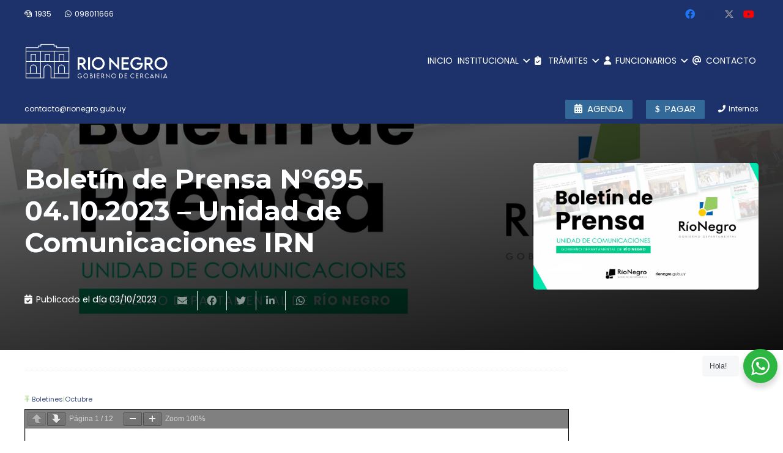

--- FILE ---
content_type: text/html; charset=UTF-8
request_url: https://www.rionegro.gub.uy/boletin-de-prensa-n695-04-10-2023-unidad-de-comunicaciones-irn/
body_size: 23525
content:
<!DOCTYPE HTML>
<html class="" lang="es-ES">
<head>
	<meta charset="UTF-8">
	
	<!-- This site is optimized with the Yoast SEO Premium plugin v15.4 - https://yoast.com/wordpress/plugins/seo/ -->
	<title>Boletín de Prensa N°695 04.10.2023 - Unidad de Comunicaciones IRN - Intendencia de Río Negro - Gobierno Departamental - Intendente: Guillermo Levratto</title>
	<meta name="robots" content="index, follow, max-snippet:-1, max-image-preview:large, max-video-preview:-1" />
	<link rel="canonical" href="https://www.rionegro.gub.uy/boletin-de-prensa-n695-04-10-2023-unidad-de-comunicaciones-irn/" />
	<meta property="og:locale" content="es_ES" />
	<meta property="og:type" content="article" />
	<meta property="og:title" content="Boletín de Prensa N°695 04.10.2023 - Unidad de Comunicaciones IRN - Intendencia de Río Negro - Gobierno Departamental - Intendente: Guillermo Levratto" />
	<meta property="og:url" content="https://www.rionegro.gub.uy/boletin-de-prensa-n695-04-10-2023-unidad-de-comunicaciones-irn/" />
	<meta property="og:site_name" content="Intendencia de Río Negro - Gobierno Departamental - Intendente: Guillermo Levratto" />
	<meta property="article:publisher" content="https://www.facebook.com/intendencia.rionegro" />
	<meta property="article:published_time" content="2023-10-04T01:02:45+00:00" />
	<meta property="article:modified_time" content="2023-10-04T01:02:48+00:00" />
	<meta property="og:image" content="https://www.rionegro.gub.uy/wp-content/uploads/2023/06/portada-bol_web-2000x1125-1.jpg" />
	<meta property="og:image:width" content="2000" />
	<meta property="og:image:height" content="1125" />
	<meta property="fb:app_id" content="268633138265660" />
	<meta name="twitter:card" content="summary_large_image" />
	<meta name="twitter:creator" content="@intrionegro" />
	<meta name="twitter:site" content="@intrionegro" />
	<meta name="twitter:label1" content="Escrito por">
	<meta name="twitter:data1" content="Matias">
	<meta name="twitter:label2" content="Tiempo de lectura">
	<meta name="twitter:data2" content="0 minutes">
	<script type="application/ld+json" class="yoast-schema-graph">{"@context":"https://schema.org","@graph":[{"@type":"Organization","@id":"https://www.rionegro.gub.uy/#organization","name":"Intendencia de R\u00edo Negro - Gobierno Departamental","url":"https://www.rionegro.gub.uy/","sameAs":["https://www.facebook.com/intendencia.rionegro","https://www.instagram.com/intendenciaderionegro","https://www.youtube.com/user/idrionegro","https://twitter.com/intrionegro"],"logo":{"@type":"ImageObject","@id":"https://www.rionegro.gub.uy/#logo","inLanguage":"es-ES","url":"https://www.rionegro.gub.uy/wp-content/uploads/2025/07/portada-generica.jpg","width":1161,"height":799,"caption":"Intendencia de R\u00edo Negro - Gobierno Departamental"},"image":{"@id":"https://www.rionegro.gub.uy/#logo"}},{"@type":"WebSite","@id":"https://www.rionegro.gub.uy/#website","url":"https://www.rionegro.gub.uy/","name":"Intendencia de R\u00edo Negro - Gobierno Departamental - Intendente: Guillermo Levratto","description":"Gobierno Departamental - R\u00edo Negro, Gobierno de cercan\u00eda","publisher":{"@id":"https://www.rionegro.gub.uy/#organization"},"potentialAction":[{"@type":"SearchAction","target":"https://www.rionegro.gub.uy/?s={search_term_string}","query-input":"required name=search_term_string"}],"inLanguage":"es-ES"},{"@type":"ImageObject","@id":"https://www.rionegro.gub.uy/boletin-de-prensa-n695-04-10-2023-unidad-de-comunicaciones-irn/#primaryimage","inLanguage":"es-ES","url":"https://www.rionegro.gub.uy/wp-content/uploads/2023/06/portada-bol_web-2000x1125-1.jpg","width":2000,"height":1125},{"@type":"WebPage","@id":"https://www.rionegro.gub.uy/boletin-de-prensa-n695-04-10-2023-unidad-de-comunicaciones-irn/#webpage","url":"https://www.rionegro.gub.uy/boletin-de-prensa-n695-04-10-2023-unidad-de-comunicaciones-irn/","name":"Bolet\u00edn de Prensa N\u00b0695 04.10.2023 - Unidad de Comunicaciones IRN - Intendencia de R\u00edo Negro - Gobierno Departamental - Intendente: Guillermo Levratto","isPartOf":{"@id":"https://www.rionegro.gub.uy/#website"},"primaryImageOfPage":{"@id":"https://www.rionegro.gub.uy/boletin-de-prensa-n695-04-10-2023-unidad-de-comunicaciones-irn/#primaryimage"},"datePublished":"2023-10-04T01:02:45+00:00","dateModified":"2023-10-04T01:02:48+00:00","inLanguage":"es-ES","potentialAction":[{"@type":"ReadAction","target":["https://www.rionegro.gub.uy/boletin-de-prensa-n695-04-10-2023-unidad-de-comunicaciones-irn/"]}]},{"@type":"Article","@id":"https://www.rionegro.gub.uy/boletin-de-prensa-n695-04-10-2023-unidad-de-comunicaciones-irn/#article","isPartOf":{"@id":"https://www.rionegro.gub.uy/boletin-de-prensa-n695-04-10-2023-unidad-de-comunicaciones-irn/#webpage"},"author":{"@id":"https://www.rionegro.gub.uy/#/schema/person/d22067f830ebb5182cdcdee8a189d9b0"},"headline":"Bolet\u00edn de Prensa N\u00b0695 04.10.2023 &#8211; Unidad de Comunicaciones IRN","datePublished":"2023-10-04T01:02:45+00:00","dateModified":"2023-10-04T01:02:48+00:00","mainEntityOfPage":{"@id":"https://www.rionegro.gub.uy/boletin-de-prensa-n695-04-10-2023-unidad-de-comunicaciones-irn/#webpage"},"publisher":{"@id":"https://www.rionegro.gub.uy/#organization"},"image":{"@id":"https://www.rionegro.gub.uy/boletin-de-prensa-n695-04-10-2023-unidad-de-comunicaciones-irn/#primaryimage"},"articleSection":"Boletines,Octubre","inLanguage":"es-ES"},{"@type":"Person","@id":"https://www.rionegro.gub.uy/#/schema/person/d22067f830ebb5182cdcdee8a189d9b0","name":"Matias","image":{"@type":"ImageObject","@id":"https://www.rionegro.gub.uy/#personlogo","inLanguage":"es-ES","url":"https://secure.gravatar.com/avatar/7da6fff0107435b55b2b4797b21a2bd8?s=96&d=mm&r=g","caption":"Matias"}}]}</script>
	<!-- / Yoast SEO Premium plugin. -->


<link rel='dns-prefetch' href='//fonts.googleapis.com' />
<link rel='dns-prefetch' href='//use.fontawesome.com' />
<link rel='dns-prefetch' href='//s.w.org' />
<link rel="alternate" type="application/rss+xml" title="Intendencia de Río Negro - Gobierno Departamental - Intendente: Guillermo Levratto &raquo; Feed" href="https://www.rionegro.gub.uy/feed/" />
<link rel="alternate" type="application/rss+xml" title="Intendencia de Río Negro - Gobierno Departamental - Intendente: Guillermo Levratto &raquo; RSS de los comentarios" href="https://www.rionegro.gub.uy/comments/feed/" />
<link rel="alternate" type="application/rss+xml" title="Intendencia de Río Negro - Gobierno Departamental - Intendente: Guillermo Levratto &raquo; Boletín de Prensa N°695 04.10.2023 &#8211; Unidad de Comunicaciones IRN RSS de los comentarios" href="https://www.rionegro.gub.uy/boletin-de-prensa-n695-04-10-2023-unidad-de-comunicaciones-irn/feed/" />
<meta name="viewport" content="width=device-width, initial-scale=1"><meta name="SKYPE_TOOLBAR" content="SKYPE_TOOLBAR_PARSER_COMPATIBLE"><meta name="theme-color" content="#f5f5f5"><meta property="og:url" content="https://www.rionegro.gub.uy/boletin-de-prensa-n695-04-10-2023-unidad-de-comunicaciones-irn/"><meta property="og:locale" content="es_ES"><meta property="og:title" content="Boletín de Prensa N°695 04.10.2023 - Unidad de Comunicaciones IRN - Intendencia de Río Negro - Gobierno Departamental - Intendente: Guillermo Levratto"><meta property="og:site_name" content="Intendencia de Río Negro - Gobierno Departamental - Intendente: Guillermo Levratto"><meta property="og:type" content="article"><meta property="og:image" content="https://www.rionegro.gub.uy/wp-content/uploads/2023/06/portada-bol_web-2000x1125-1.jpg" itemprop="image">		<script type="text/javascript">
			window._wpemojiSettings = {"baseUrl":"https:\/\/s.w.org\/images\/core\/emoji\/13.0.1\/72x72\/","ext":".png","svgUrl":"https:\/\/s.w.org\/images\/core\/emoji\/13.0.1\/svg\/","svgExt":".svg","source":{"concatemoji":"https:\/\/www.rionegro.gub.uy\/wp-includes\/js\/wp-emoji-release.min.js?ver=5.6.2"}};
			!function(e,a,t){var n,r,o,i=a.createElement("canvas"),p=i.getContext&&i.getContext("2d");function s(e,t){var a=String.fromCharCode;p.clearRect(0,0,i.width,i.height),p.fillText(a.apply(this,e),0,0);e=i.toDataURL();return p.clearRect(0,0,i.width,i.height),p.fillText(a.apply(this,t),0,0),e===i.toDataURL()}function c(e){var t=a.createElement("script");t.src=e,t.defer=t.type="text/javascript",a.getElementsByTagName("head")[0].appendChild(t)}for(o=Array("flag","emoji"),t.supports={everything:!0,everythingExceptFlag:!0},r=0;r<o.length;r++)t.supports[o[r]]=function(e){if(!p||!p.fillText)return!1;switch(p.textBaseline="top",p.font="600 32px Arial",e){case"flag":return s([127987,65039,8205,9895,65039],[127987,65039,8203,9895,65039])?!1:!s([55356,56826,55356,56819],[55356,56826,8203,55356,56819])&&!s([55356,57332,56128,56423,56128,56418,56128,56421,56128,56430,56128,56423,56128,56447],[55356,57332,8203,56128,56423,8203,56128,56418,8203,56128,56421,8203,56128,56430,8203,56128,56423,8203,56128,56447]);case"emoji":return!s([55357,56424,8205,55356,57212],[55357,56424,8203,55356,57212])}return!1}(o[r]),t.supports.everything=t.supports.everything&&t.supports[o[r]],"flag"!==o[r]&&(t.supports.everythingExceptFlag=t.supports.everythingExceptFlag&&t.supports[o[r]]);t.supports.everythingExceptFlag=t.supports.everythingExceptFlag&&!t.supports.flag,t.DOMReady=!1,t.readyCallback=function(){t.DOMReady=!0},t.supports.everything||(n=function(){t.readyCallback()},a.addEventListener?(a.addEventListener("DOMContentLoaded",n,!1),e.addEventListener("load",n,!1)):(e.attachEvent("onload",n),a.attachEvent("onreadystatechange",function(){"complete"===a.readyState&&t.readyCallback()})),(n=t.source||{}).concatemoji?c(n.concatemoji):n.wpemoji&&n.twemoji&&(c(n.twemoji),c(n.wpemoji)))}(window,document,window._wpemojiSettings);
		</script>
		<style type="text/css">
img.wp-smiley,
img.emoji {
	display: inline !important;
	border: none !important;
	box-shadow: none !important;
	height: 1em !important;
	width: 1em !important;
	margin: 0 .07em !important;
	vertical-align: -0.1em !important;
	background: none !important;
	padding: 0 !important;
}
</style>
	<link rel='stylesheet' id='nta-css-popup-css'  href='https://www.rionegro.gub.uy/wp-content/plugins/whatsapp-for-wordpress/assets/dist/css/style.css?ver=5.6.2' type='text/css' media='all' />
<link rel='stylesheet' id='calendario-de-actividades-style-css'  href='https://www.rionegro.gub.uy/wp-content/plugins/calendario-de-actividades/style.css?ver=5.6.2' type='text/css' media='all' />
<link rel='stylesheet' id='dashicons-css'  href='https://www.rionegro.gub.uy/wp-includes/css/dashicons.min.css?ver=5.6.2' type='text/css' media='all' />
<link rel='stylesheet' id='post-views-counter-frontend-css'  href='https://www.rionegro.gub.uy/wp-content/plugins/post-views-counter/css/frontend.min.css?ver=1.4.3' type='text/css' media='all' />
<link rel='stylesheet' id='wpemfb-lightbox-css'  href='https://www.rionegro.gub.uy/wp-content/plugins/wp-embed-facebook/templates/lightbox/css/lightbox.css?ver=3.0.10' type='text/css' media='all' />
<link rel='stylesheet' id='us-fonts-css'  href='https://fonts.googleapis.com/css?family=Noto+Sans%3A400%2C700%7CRoboto%3A700%7CPoppins%3A400%2C700%7CLemon%3A400%7CMontserrat%3A400%2C600%2C700%2C800%7COpen+Sans%3A400%2C700&#038;display=swap&#038;ver=5.6.2' type='text/css' media='all' />
<link rel='stylesheet' id='font-awesome-official-css'  href='https://use.fontawesome.com/releases/v6.4.2/css/all.css' type='text/css' media='all' integrity="sha384-blOohCVdhjmtROpu8+CfTnUWham9nkX7P7OZQMst+RUnhtoY/9qemFAkIKOYxDI3" crossorigin="anonymous" />
<link rel='stylesheet' id='us-style-css'  href='https://www.rionegro.gub.uy/wp-content/themes/Impreza/css/style.min.css?ver=7.9' type='text/css' media='all' />
<link rel='stylesheet' id='us-ripple-css'  href='https://www.rionegro.gub.uy/wp-content/themes/Impreza/common/css/base/ripple.css?ver=7.9' type='text/css' media='all' />
<link rel='stylesheet' id='us-gravityforms-css'  href='https://www.rionegro.gub.uy/wp-content/themes/Impreza/common/css/plugins/gravityforms.min.css?ver=7.9' type='text/css' media='all' />
<link rel='stylesheet' id='us-responsive-css'  href='https://www.rionegro.gub.uy/wp-content/themes/Impreza/common/css/responsive.min.css?ver=7.9' type='text/css' media='all' />
<link rel='stylesheet' id='bsf-Defaults-css'  href='https://www.rionegro.gub.uy/wp-content/uploads/smile_fonts/Defaults/Defaults.css?ver=3.19.6' type='text/css' media='all' />
<link rel='stylesheet' id='ultimate-style-css'  href='https://www.rionegro.gub.uy/wp-content/plugins/Ultimate_VC_Addons/assets/min-css/style.min.css?ver=3.19.6' type='text/css' media='all' />
<link rel='stylesheet' id='font-awesome-official-v4shim-css'  href='https://use.fontawesome.com/releases/v6.4.2/css/v4-shims.css' type='text/css' media='all' integrity="sha384-IqMDcR2qh8kGcGdRrxwop5R2GiUY5h8aDR/LhYxPYiXh3sAAGGDkFvFqWgFvTsTd" crossorigin="anonymous" />
<!--n2css--><!--n2js--><script type='text/javascript' src='https://www.rionegro.gub.uy/wp-includes/js/jquery/jquery.min.js?ver=3.5.1' id='jquery-core-js'></script>
<script type='text/javascript' src='https://www.rionegro.gub.uy/wp-includes/js/jquery/jquery-migrate.min.js?ver=3.3.2' id='jquery-migrate-js'></script>
<script type='text/javascript' src='https://www.rionegro.gub.uy/wp-content/plugins/wp-embed-facebook/templates/lightbox/js/lightbox.min.js?ver=3.0.10' id='wpemfb-lightbox-js'></script>
<script type='text/javascript' id='wpemfb-fbjs-js-extra'>
/* <![CDATA[ */
var WEF = {"local":"es_ES","version":"v6.0","fb_id":""};
/* ]]> */
</script>
<script type='text/javascript' src='https://www.rionegro.gub.uy/wp-content/plugins/wp-embed-facebook/inc/js/fb.min.js?ver=3.0.10' id='wpemfb-fbjs-js'></script>
<script type='text/javascript' src='https://www.rionegro.gub.uy/wp-content/plugins/Ultimate_VC_Addons/assets/min-js/ultimate-params.min.js?ver=3.19.6' id='ultimate-vc-params-js'></script>
<link rel="https://api.w.org/" href="https://www.rionegro.gub.uy/wp-json/" /><link rel="alternate" type="application/json" href="https://www.rionegro.gub.uy/wp-json/wp/v2/posts/102767" /><link rel="EditURI" type="application/rsd+xml" title="RSD" href="https://www.rionegro.gub.uy/xmlrpc.php?rsd" />
<link rel="wlwmanifest" type="application/wlwmanifest+xml" href="https://www.rionegro.gub.uy/wp-includes/wlwmanifest.xml" /> 
<meta name="generator" content="WordPress 5.6.2" />
<link rel='shortlink' href='https://www.rionegro.gub.uy/?p=102767' />
<link rel="alternate" type="application/json+oembed" href="https://www.rionegro.gub.uy/wp-json/oembed/1.0/embed?url=https%3A%2F%2Fwww.rionegro.gub.uy%2Fboletin-de-prensa-n695-04-10-2023-unidad-de-comunicaciones-irn%2F" />
<link rel="alternate" type="text/xml+oembed" href="https://www.rionegro.gub.uy/wp-json/oembed/1.0/embed?url=https%3A%2F%2Fwww.rionegro.gub.uy%2Fboletin-de-prensa-n695-04-10-2023-unidad-de-comunicaciones-irn%2F&#038;format=xml" />
	<script>
		if ( !/Android|webOS|iPhone|iPad|iPod|BlackBerry|IEMobile|Opera Mini/i.test( navigator.userAgent ) ) {
			var root = document.getElementsByTagName( 'html' )[ 0 ]
			root.className += " no-touch";
		}
	</script>
	<meta name="generator" content="Powered by WPBakery Page Builder - drag and drop page builder for WordPress."/>
<link rel="icon" href="https://www.rionegro.gub.uy/wp-content/uploads/2025/07/favicon-150x150.png" sizes="32x32" />
<link rel="icon" href="https://www.rionegro.gub.uy/wp-content/uploads/2025/07/favicon.png" sizes="192x192" />
<link rel="apple-touch-icon" href="https://www.rionegro.gub.uy/wp-content/uploads/2025/07/favicon.png" />
<meta name="msapplication-TileImage" content="https://www.rionegro.gub.uy/wp-content/uploads/2025/07/favicon.png" />
<noscript><style> .wpb_animate_when_almost_visible { opacity: 1; }</style></noscript>		<style id="us-theme-options-css">@font-face{font-display:block;font-style:normal;font-family:"fontawesome";font-weight:900;src:url("https://www.rionegro.gub.uy/wp-content/themes/Impreza/fonts/fa-solid-900.woff2?ver=5.14.0") format("woff2"),url("https://www.rionegro.gub.uy/wp-content/themes/Impreza/fonts/fa-solid-900.woff?ver=5.14.0") format("woff")}.fas,.fa{font-family:"fontawesome";font-weight:900}@font-face{font-display:block;font-style:normal;font-family:"fontawesome";font-weight:400;src:url("https://www.rionegro.gub.uy/wp-content/themes/Impreza/fonts/fa-regular-400.woff2?ver=5.14.0") format("woff2"),url("https://www.rionegro.gub.uy/wp-content/themes/Impreza/fonts/fa-regular-400.woff?ver=5.14.0") format("woff")}.far{font-family:"fontawesome";font-weight:400}@font-face{font-display:block;font-style:normal;font-family:"fontawesome";font-weight:300;src:url("https://www.rionegro.gub.uy/wp-content/themes/Impreza/fonts/fa-light-300.woff2?ver=5.14.0") format("woff2"),url("https://www.rionegro.gub.uy/wp-content/themes/Impreza/fonts/fa-light-300.woff?ver=5.14.0") format("woff")}.fal{font-family:"fontawesome";font-weight:300}@font-face{font-display:block;font-style:normal;font-family:"Font Awesome 5 Duotone";font-weight:900;src:url("https://www.rionegro.gub.uy/wp-content/themes/Impreza/fonts/fa-duotone-900.woff2?ver=5.14.0") format("woff2"),url("https://www.rionegro.gub.uy/wp-content/themes/Impreza/fonts/fa-duotone-900.woff?ver=5.14.0") format("woff")}.fad{font-family:"Font Awesome 5 Duotone";font-weight:900;position:relative}@font-face{font-display:block;font-style:normal;font-family:"Font Awesome 5 Brands";font-weight:400;src:url("https://www.rionegro.gub.uy/wp-content/themes/Impreza/fonts/fa-brands-400.woff2?ver=5.14.0") format("woff2"),url("https://www.rionegro.gub.uy/wp-content/themes/Impreza/fonts/fa-brands-400.woff?ver=5.14.0") format("woff")}.fab{font-family:"Font Awesome 5 Brands";font-weight:400}@font-face{font-display:block;font-style:normal;font-family:"Material Icons";font-weight:400;src:url("https://www.rionegro.gub.uy/wp-content/themes/Impreza/fonts/material-icons.woff2?ver=5.14.0") format("woff2"),url("https://www.rionegro.gub.uy/wp-content/themes/Impreza/fonts/material-icons.woff?ver=5.14.0") format("woff")}.material-icons{font-family:"Material Icons";font-weight:400;font-style:normal;letter-spacing:normal;text-transform:none;display:inline-block;white-space:nowrap;word-wrap:normal;direction:ltr;font-feature-settings:"liga";-moz-osx-font-smoothing:grayscale} .style_phone6-1>*{background-image:url(https://www.rionegro.gub.uy/wp-content/themes/Impreza/img/phone-6-black-real.png)} .style_phone6-2>*{background-image:url(https://www.rionegro.gub.uy/wp-content/themes/Impreza/img/phone-6-white-real.png)} .style_phone6-3>*{background-image:url(https://www.rionegro.gub.uy/wp-content/themes/Impreza/img/phone-6-black-flat.png)} .style_phone6-4>*{background-image:url(https://www.rionegro.gub.uy/wp-content/themes/Impreza/img/phone-6-white-flat.png)}.leaflet-default-icon-path{background-image:url(https://www.rionegro.gub.uy/wp-content/themes/Impreza/common/css/vendor/images/marker-icon.png)} html, .l-header .widget, .menu-item-object-us_page_block{font-family:'Poppins', sans-serif;font-weight:400;font-size:16px;line-height:32px}h1{font-family:'Montserrat', sans-serif;font-weight:700;font-size:2.2rem;line-height:1.2;letter-spacing:0;margin-bottom:1.5rem}h2{font-family:'Montserrat', sans-serif;font-weight:600;font-size:2.6rem;line-height:1.2;letter-spacing:0em;margin-bottom:1.5rem}h3{font-family:'Montserrat', sans-serif;font-weight:600;font-size:1.6rem;line-height:1.4;letter-spacing:0;margin-bottom:1.5rem}.widgettitle, .comment-reply-title, h4{font-family:'Noto Sans', sans-serif;font-weight:700;font-size:1.9rem;line-height:1.29;letter-spacing:0;margin-bottom:1.5rem}h5{font-family:'Montserrat', sans-serif;font-weight:600;font-size:1.4rem;line-height:1.2;letter-spacing:0;margin-bottom:1.5rem}h6{font-family:'Roboto', sans-serif;font-weight:500;font-size:1.5rem;line-height:1.23;letter-spacing:0;margin-bottom:1.5rem}@media (max-width:767px){html{font-size:16px;line-height:28px} h1{font-size:2.9rem} h1.vc_custom_heading:not([class*="us_custom_"]){font-size:2.9rem!important} h2{font-size:2.0rem} h2.vc_custom_heading:not([class*="us_custom_"]){font-size:2.0rem!important} h3{font-size:1.7rem} h3.vc_custom_heading:not([class*="us_custom_"]){font-size:1.7rem!important} h4, .widgettitle, .comment-reply-title{font-size:1.5rem} h4.vc_custom_heading:not([class*="us_custom_"]){font-size:1.5rem!important} h5{font-size:1.4rem} h5.vc_custom_heading:not([class*="us_custom_"]){font-size:1.4rem!important} h6{font-size:1.3rem} h6.vc_custom_heading:not([class*="us_custom_"]){font-size:1.3rem!important}}body{background:#fff} body, .l-header.pos_fixed{min-width:1180px} .l-canvas.type_boxed, .l-canvas.type_boxed .l-subheader, .l-canvas.type_boxed~.l-footer{max-width:1180px} .l-subheader-h, .l-section-h, .l-main .aligncenter, .w-tabs-section-content-h{max-width:1210px} .post-password-form{max-width:calc(1210px + 5rem)}@media screen and (max-width:1290px){.l-main .aligncenter{max-width:calc(100vw - 5rem)}}@media screen and (min-width:1290px){.l-main .alignfull{margin-left:calc(605px - 50vw);margin-right:calc(605px - 50vw)}}.wpb_text_column:not(:last-child){margin-bottom:1.5rem}@media (max-width:767px){.l-canvas{overflow:hidden} .g-cols.reversed{flex-direction:column-reverse} .g-cols>div:not([class*=" vc_col-"]){width:100%;margin:0 0 1.5rem} .g-cols.type_boxes>div, .g-cols.reversed>div:first-child, .g-cols:not(.reversed)>div:last-child, .g-cols>div.has-fill{margin-bottom:0} .g-cols.type_default>.wpb_column.stretched{margin-left:-1rem;margin-right:-1rem;width:auto} .g-cols.type_boxes>.wpb_column.stretched{margin-left:-2.5rem;margin-right:-2.5rem;width:auto} .align_center_xs, .align_center_xs .w-socials{text-align:center} .align_center_xs .w-hwrapper>*{margin:0.5rem 0;width:100%}} @media (min-width:768px){.l-section.for_sidebar.at_left>div>.g-cols{flex-direction:row-reverse} .vc_column-inner.type_sticky>.wpb_wrapper{position:-webkit-sticky;position:sticky}} @media screen and (min-width:1290px){.g-cols.type_default>.wpb_column.stretched:first-of-type{margin-left:calc(605px + 1.5rem - 50vw)} .g-cols.type_default>.wpb_column.stretched:last-of-type{margin-right:calc(605px + 1.5rem - 50vw)} .g-cols.type_boxes>.wpb_column.stretched:first-of-type{margin-left:calc(605px - 50vw)} .g-cols.type_boxes>.wpb_column.stretched:last-of-type{margin-right:calc(605px - 50vw)}} button[type="submit"]:not(.w-btn),input[type="submit"]{font-size:16px;line-height:1.2!important;font-weight:500;font-style:normal;text-transform:uppercase;letter-spacing:0.03em;border-radius:0.2em;padding:0.8em 1.8em;box-shadow:0 0em 0em rgba(0,0,0,0.2);background:#1D326B;border-color:transparent;color:#ffffff!important}button[type="submit"]:not(.w-btn):before,input[type="submit"]{border-width:0px}.no-touch button[type="submit"]:not(.w-btn):hover,.no-touch input[type="submit"]:hover{box-shadow:0 0em 0em rgba(0,0,0,0.2);background:#212940;border-color:transparent;color:#ffffff!important}.us-nav-style_1>*,.navstyle_1>.owl-nav div,.us-btn-style_1{font-family:'Poppins', sans-serif;font-size:16px;line-height:1.2!important;font-weight:500;font-style:normal;text-transform:uppercase;letter-spacing:0.03em;border-radius:0.2em;padding:0.8em 1.8em;background:#1D326B;border-color:transparent;color:#ffffff!important;box-shadow:0 0em 0em rgba(0,0,0,0.2)}.us-nav-style_1>*:before,.navstyle_1>.owl-nav div:before,.us-btn-style_1:before{border-width:0px}.us-nav-style_1>span.current,.no-touch .us-nav-style_1>a:hover,.no-touch .navstyle_1>.owl-nav div:hover,.no-touch .us-btn-style_1:hover{box-shadow:0 0em 0em rgba(0,0,0,0.2);background:#212940;border-color:transparent;color:#ffffff!important}.us-nav-style_1>*{min-width:calc(1.2em + 2 * 0.8em)}.us-nav-style_2>*,.navstyle_2>.owl-nav div,.us-btn-style_2{font-family:'Poppins', sans-serif;font-size:16px;line-height:1.2!important;font-weight:700;font-style:normal;text-transform:none;letter-spacing:0em;border-radius:0.3em;padding:0.8em 1.8em;background:#e8e8e8;border-color:transparent;color:#333!important;box-shadow:0 0em 0em rgba(0,0,0,0.2)}.us-nav-style_2>*:before,.navstyle_2>.owl-nav div:before,.us-btn-style_2:before{border-width:0px}.us-nav-style_2>span.current,.no-touch .us-nav-style_2>a:hover,.no-touch .navstyle_2>.owl-nav div:hover,.no-touch .us-btn-style_2:hover{box-shadow:0 0em 0em rgba(0,0,0,0.2);background:#333;border-color:transparent;color:#fff!important}.us-nav-style_2>*{min-width:calc(1.2em + 2 * 0.8em)}.us-nav-style_9>*,.navstyle_9>.owl-nav div,.us-btn-style_9{font-family:'Noto Sans', sans-serif;font-size:18px;line-height:1.20!important;font-weight:100;font-style:normal;text-transform:none;letter-spacing:0em;border-radius:0em;padding:0.6em 1.8em;background:transparent;border-color:#1a1a1a;color:#333!important;box-shadow:0 0em 0em rgba(0,0,0,0.2)}.us-nav-style_9>*:before,.navstyle_9>.owl-nav div:before,.us-btn-style_9:before{border-width:0px}.us-nav-style_9>span.current,.no-touch .us-nav-style_9>a:hover,.no-touch .navstyle_9>.owl-nav div:hover,.no-touch .us-btn-style_9:hover{box-shadow:0 0em 0em rgba(0,0,0,0.2);background:#e8e8e8;border-color:#1a1a1a;color:#1a1a1a!important}.us-nav-style_9>*{min-width:calc(1.20em + 2 * 0.6em)}.us-nav-style_10>*,.navstyle_10>.owl-nav div,.us-btn-style_10{font-family:'Noto Sans', sans-serif;font-size:40px;line-height:1.20!important;font-weight:700;font-style:normal;text-transform:none;letter-spacing:0.01em;border-radius:0em;padding:0.6em 1.8em;background:transparent;border-color:#1a1a1a;color:#fff200!important;box-shadow:0 0em 0em rgba(0,0,0,0.2)}.us-nav-style_10>*:before,.navstyle_10>.owl-nav div:before,.us-btn-style_10:before{border-width:0px}.us-nav-style_10>span.current,.no-touch .us-nav-style_10>a:hover,.no-touch .navstyle_10>.owl-nav div:hover,.no-touch .us-btn-style_10:hover{box-shadow:0 0em 0em rgba(0,0,0,0.2);background:transparent;border-color:#1a1a1a;color:#e0eb7f!important}.us-nav-style_10>*{min-width:calc(1.20em + 2 * 0.6em)}.us-nav-style_12>*,.navstyle_12>.owl-nav div,.us-btn-style_12{font-family:'Poppins', sans-serif;font-size:16px;line-height:1.20!important;font-weight:700;font-style:normal;text-transform:none;letter-spacing:0em;border-radius:0.3em;padding:0.5em 1.8em;background:#eaff00;border-color:transparent;color:#2a24d4!important;box-shadow:0 0em 0em rgba(0,0,0,0.2)}.us-nav-style_12>*:before,.navstyle_12>.owl-nav div:before,.us-btn-style_12:before{border-width:0px}.us-nav-style_12>span.current,.no-touch .us-nav-style_12>a:hover,.no-touch .navstyle_12>.owl-nav div:hover,.no-touch .us-btn-style_12:hover{box-shadow:0 0em 0em rgba(0,0,0,0.2);background:#15278c;border-color:transparent;color:#fff!important}.us-nav-style_12>*{min-width:calc(1.20em + 2 * 0.5em)}.us-btn-style_12{overflow:hidden;-webkit-transform:translateZ(0)}.us-btn-style_12>*{position:relative;z-index:1}.no-touch .us-btn-style_12:hover{background:#eaff00}.no-touch .us-btn-style_12:after{content:"";position:absolute;top:0;left:0;right:0;height:0;transition:height 0.3s;background:#15278c}.no-touch .us-btn-style_12:hover:after{height:100%}.us-nav-style_4>*,.navstyle_4>.owl-nav div,.us-btn-style_4{font-family:'Poppins', sans-serif;font-size:16px;line-height:1.20!important;font-weight:700;font-style:normal;text-transform:none;letter-spacing:0em;border-radius:0.3em;padding:0.8em 1.8em;background:#326999;border-color:transparent;color:#ffffff!important;box-shadow:0 0em 0em rgba(0,0,0,0.2)}.us-nav-style_4>*:before,.navstyle_4>.owl-nav div:before,.us-btn-style_4:before{border-width:0px}.us-nav-style_4>span.current,.no-touch .us-nav-style_4>a:hover,.no-touch .navstyle_4>.owl-nav div:hover,.no-touch .us-btn-style_4:hover{box-shadow:0 0em 0em rgba(0,0,0,0.2);background:#1f92b5;border-color:transparent;color:#fff!important}.us-nav-style_4>*{min-width:calc(1.20em + 2 * 0.8em)}.us-btn-style_4{overflow:hidden;-webkit-transform:translateZ(0)}.us-btn-style_4>*{position:relative;z-index:1}.no-touch .us-btn-style_4:hover{background:#326999}.no-touch .us-btn-style_4:after{content:"";position:absolute;top:0;left:0;right:0;height:0;transition:height 0.3s;background:#1f92b5}.no-touch .us-btn-style_4:hover:after{height:100%}.us-nav-style_11>*,.navstyle_11>.owl-nav div,.us-btn-style_11{font-family:'Poppins', sans-serif;font-size:15px;line-height:1.11!important;font-weight:500;font-style:normal;text-transform:uppercase;letter-spacing:0em;border-radius:0.1em;padding:0.5em 1em;background:#326999;border-color:transparent;color:#ffffff!important;box-shadow:0 0em 0em rgba(0,0,0,0.2)}.us-nav-style_11>*:before,.navstyle_11>.owl-nav div:before,.us-btn-style_11:before{border-width:0px}.us-nav-style_11>span.current,.no-touch .us-nav-style_11>a:hover,.no-touch .navstyle_11>.owl-nav div:hover,.no-touch .us-btn-style_11:hover{box-shadow:0 0em 0em rgba(0,0,0,0.2);background:#1f92b5;border-color:transparent;color:#fff!important}.us-nav-style_11>*{min-width:calc(1.11em + 2 * 0.5em)}.us-btn-style_11{overflow:hidden;-webkit-transform:translateZ(0)}.us-btn-style_11>*{position:relative;z-index:1}.no-touch .us-btn-style_11:hover{background:#326999}.no-touch .us-btn-style_11:after{content:"";position:absolute;top:0;left:0;right:0;height:0;transition:height 0.3s;background:#1f92b5}.no-touch .us-btn-style_11:hover:after{height:100%}.us-nav-style_16>*,.navstyle_16>.owl-nav div,.us-btn-style_16{font-family:'Poppins', sans-serif;font-size:15px;line-height:1.11!important;font-weight:500;font-style:normal;text-transform:uppercase;letter-spacing:0em;border-radius:0.1em;padding:0.5em 1em;background:#1D326B;border-color:transparent;color:#ffffff!important;box-shadow:0 0em 0em rgba(0,0,0,0.2)}.us-nav-style_16>*:before,.navstyle_16>.owl-nav div:before,.us-btn-style_16:before{border-width:0px}.us-nav-style_16>span.current,.no-touch .us-nav-style_16>a:hover,.no-touch .navstyle_16>.owl-nav div:hover,.no-touch .us-btn-style_16:hover{box-shadow:0 0em 0em rgba(0,0,0,0.2);background:#1a1a1a;border-color:transparent;color:#fff!important}.us-nav-style_16>*{min-width:calc(1.11em + 2 * 0.5em)}.us-btn-style_16{overflow:hidden;-webkit-transform:translateZ(0)}.us-btn-style_16>*{position:relative;z-index:1}.no-touch .us-btn-style_16:hover{background:#1D326B}.no-touch .us-btn-style_16:after{content:"";position:absolute;top:0;left:0;right:0;height:0;transition:height 0.3s;background:#1a1a1a}.no-touch .us-btn-style_16:hover:after{height:100%}.us-nav-style_17>*,.navstyle_17>.owl-nav div,.us-btn-style_17{font-family:'Poppins', sans-serif;font-size:15px;line-height:1.11!important;font-weight:500;font-style:normal;text-transform:uppercase;letter-spacing:0em;border-radius:0.1em;padding:0.5em 1em;background:#1D326B;border-color:transparent;color:#ffffff!important;box-shadow:0 0em 0em rgba(0,0,0,0.2)}.us-nav-style_17>*:before,.navstyle_17>.owl-nav div:before,.us-btn-style_17:before{border-width:0px}.us-nav-style_17>span.current,.no-touch .us-nav-style_17>a:hover,.no-touch .navstyle_17>.owl-nav div:hover,.no-touch .us-btn-style_17:hover{box-shadow:0 0em 0em rgba(0,0,0,0.2);background:#1a1a1a;border-color:transparent;color:#fff!important}.us-nav-style_17>*{min-width:calc(1.11em + 2 * 0.5em)}.us-btn-style_17{overflow:hidden;-webkit-transform:translateZ(0)}.us-btn-style_17>*{position:relative;z-index:1}.no-touch .us-btn-style_17:hover{background:#1D326B}.no-touch .us-btn-style_17:after{content:"";position:absolute;top:0;left:0;right:0;height:0;transition:height 0.3s;background:#1a1a1a}.no-touch .us-btn-style_17:hover:after{height:100%}.us-nav-style_15>*,.navstyle_15>.owl-nav div,.us-btn-style_15{font-family:'Poppins', sans-serif;font-size:15px;line-height:1.11!important;font-weight:500;font-style:normal;text-transform:uppercase;letter-spacing:0em;border-radius:0.1em;padding:0.5em 1em;background:#54d6bc;border-color:transparent;color:#ffffff!important;box-shadow:0 0em 0em rgba(0,0,0,0.2)}.us-nav-style_15>*:before,.navstyle_15>.owl-nav div:before,.us-btn-style_15:before{border-width:0px}.us-nav-style_15>span.current,.no-touch .us-nav-style_15>a:hover,.no-touch .navstyle_15>.owl-nav div:hover,.no-touch .us-btn-style_15:hover{box-shadow:0 0em 0em rgba(0,0,0,0.2);background:#38b0a2;border-color:transparent;color:#fff!important}.us-nav-style_15>*{min-width:calc(1.11em + 2 * 0.5em)}.us-btn-style_15{overflow:hidden;-webkit-transform:translateZ(0)}.us-btn-style_15>*{position:relative;z-index:1}.no-touch .us-btn-style_15:hover{background:#54d6bc}.no-touch .us-btn-style_15:after{content:"";position:absolute;top:0;left:0;right:0;height:0;transition:height 0.3s;background:#38b0a2}.no-touch .us-btn-style_15:hover:after{height:100%}.us-nav-style_8>*,.navstyle_8>.owl-nav div,.us-btn-style_8{font-family:'Poppins', sans-serif;font-size:16px;line-height:1.20!important;font-weight:700;font-style:normal;text-transform:none;letter-spacing:0em;border-radius:1.3em;padding:0.8em 1.1em;background:linear-gradient(65deg,#326999,#212257);border-color:#6eab1f;color:#ffffff!important;box-shadow:0 0em 0em rgba(0,0,0,0.2)}.us-nav-style_8>*:before,.navstyle_8>.owl-nav div:before,.us-btn-style_8:before{border-width:3px}.us-nav-style_8>span.current,.no-touch .us-nav-style_8>a:hover,.no-touch .navstyle_8>.owl-nav div:hover,.no-touch .us-btn-style_8:hover{box-shadow:0 0em 0em rgba(0,0,0,0.2);background:linear-gradient(195deg,#326999,#212257);border-color:#6eab1f;color:#fff!important}.us-nav-style_8>*{min-width:calc(1.20em + 2 * 0.8em)}.us-btn-style_8{overflow:hidden;-webkit-transform:translateZ(0)}.us-btn-style_8>*{position:relative;z-index:1}.no-touch .us-btn-style_8:hover{background:linear-gradient(65deg,#326999,#212257)}.no-touch .us-btn-style_8:after{content:"";position:absolute;top:0;left:0;right:0;bottom:0;opacity:0;transition:opacity 0.3s;background:linear-gradient(195deg,#326999,#212257)}.no-touch .us-btn-style_8:hover:after{opacity:1}.us-nav-style_6>*,.navstyle_6>.owl-nav div,.us-btn-style_6{font-family:'Poppins', sans-serif;font-size:16px;line-height:1.73!important;font-weight:400;font-style:normal;text-transform:uppercase;letter-spacing:0em;border-radius:0em;padding:0.3em 2.8em;background:#326999;border-color:transparent;color:#ffffff!important;box-shadow:0 0em 0em rgba(0,0,0,0.2)}.us-nav-style_6>*:before,.navstyle_6>.owl-nav div:before,.us-btn-style_6:before{border-width:0px}.us-nav-style_6>span.current,.no-touch .us-nav-style_6>a:hover,.no-touch .navstyle_6>.owl-nav div:hover,.no-touch .us-btn-style_6:hover{box-shadow:0 0em 0em rgba(0,0,0,0.2);background:#1f92b5;border-color:transparent;color:#fff!important}.us-nav-style_6>*{min-width:calc(1.73em + 2 * 0.3em)}.us-btn-style_6{overflow:hidden;-webkit-transform:translateZ(0)}.us-btn-style_6>*{position:relative;z-index:1}.no-touch .us-btn-style_6:hover{background:#326999}.no-touch .us-btn-style_6:after{content:"";position:absolute;top:0;left:0;right:0;height:0;transition:height 0.3s;background:#1f92b5}.no-touch .us-btn-style_6:hover:after{height:100%}.us-nav-style_7>*,.navstyle_7>.owl-nav div,.us-btn-style_7{font-family:'Poppins', sans-serif;font-size:16px;line-height:1.73!important;font-weight:700;font-style:normal;text-transform:none;letter-spacing:0em;border-radius:0.2em;padding:1.40em 3.7em;background:linear-gradient(170deg,#2f8196,#498bba);border-color:transparent;color:#ffffff!important;box-shadow:0 0em 0em rgba(0,0,0,0.2)}.us-nav-style_7>*:before,.navstyle_7>.owl-nav div:before,.us-btn-style_7:before{border-width:0px}.us-nav-style_7>span.current,.no-touch .us-nav-style_7>a:hover,.no-touch .navstyle_7>.owl-nav div:hover,.no-touch .us-btn-style_7:hover{box-shadow:0 0em 0em rgba(0,0,0,0.2);background:linear-gradient(170deg,#38879c,#378253);border-color:transparent;color:#fff!important}.us-nav-style_7>*{min-width:calc(1.73em + 2 * 1.40em)}.us-btn-style_7{overflow:hidden;-webkit-transform:translateZ(0)}.us-btn-style_7>*{position:relative;z-index:1}.no-touch .us-btn-style_7:hover{background:linear-gradient(170deg,#2f8196,#498bba)}.no-touch .us-btn-style_7:after{content:"";position:absolute;top:0;left:0;right:0;height:0;transition:height 0.3s;background:linear-gradient(170deg,#38879c,#378253)}.no-touch .us-btn-style_7:hover:after{height:100%}.w-filter.state_desktop.style_drop_default .w-filter-item-title,.select2-selection,select,textarea,input:not([type="submit"]),.w-form-checkbox,.w-form-radio{font-size:1rem;font-weight:400;letter-spacing:0em;border-width:0px;border-radius:0rem;background:#f5f5f5;border-color:#e8e8e8;color:#333;box-shadow:0px 1px 0px 0px rgba(0,0,0,0.08) inset}body .select2-dropdown{background:#f5f5f5;color:#333}.w-filter.state_desktop.style_drop_default .w-filter-item-title,.select2-selection,select,input:not([type="submit"]){min-height:2.8rem;line-height:2.8rem;padding:0 0.8rem}select{height:2.8rem}textarea{padding:calc(2.8rem/2 + 0px - 0.7em) 0.8rem}.w-filter.state_desktop.style_drop_default .w-filter-item-title:focus,.select2-container--open .select2-selection,select:focus,textarea:focus,input:not([type="submit"]):focus,input:focus + .w-form-checkbox,input:focus + .w-form-radio{box-shadow:0px 0px 0px 2px #1c61b0}.w-filter-item[data-ui_type="dropdown"] .w-filter-item-values:after,.w-filter.state_desktop.style_drop_default .w-filter-item-title:after,.select2-selection__arrow:after,.w-search-form-btn,.widget_search form:after,.w-form-row-field:after{font-size:1rem;margin:0 0.8rem;color:#333}.w-form-row-field>i{font-size:1rem;top:calc(2.8rem/2);margin:0px;padding:0 0.8rem;color:#333}.w-form-row.with_icon input,.w-form-row.with_icon textarea,.w-form-row.with_icon select{padding-left:calc(1.8em + 0.8rem)}.w-form-row.move_label .w-form-row-label{font-size:1rem;top:calc(2.8rem/2 + 0px - 0.7em);margin:0 0.8rem;background-color:#f5f5f5;color:#333}.w-form-row.with_icon.move_label .w-form-row-label{margin-left:calc(1.6em + 0.8rem)}a, button, input[type="submit"], .ui-slider-handle{outline:none!important}.w-header-show{background:rgba(0,0,0,0.3)}body{-webkit-tap-highlight-color:rgba(76,121,161,0.2)} .has-content-bg-background-color, body.us_iframe, .l-preloader, .l-canvas, .l-footer, .l-popup-box-content, .l-cookie, .g-filters.style_1 .g-filters-item.active, .w-filter.state_mobile .w-filter-list, .w-filter.state_desktop[class*="style_drop_"] .w-filter-item-values, .w-pricing-item-h, .w-tabs.style_default .w-tabs-item.active, .no-touch .w-tabs.style_default .w-tabs-item.active:hover, .w-tabs.style_modern .w-tabs-item:after, .w-tabs.style_timeline .w-tabs-item, .w-tabs.style_timeline .w-tabs-section-header-h, .leaflet-popup-content-wrapper, .leaflet-popup-tip, .chosen-search input, .chosen-choices li.search-choice, .wpml-ls-statics-footer{background:#fff} .has-content-bg-color, .w-iconbox.style_circle.color_contrast .w-iconbox-icon{color:#fff}.has-content-bg-alt-background-color, .w-actionbox.color_light, .g-filters.style_1, .g-filters.style_2 .g-filters-item.active, .w-filter.state_desktop.style_switch_default .w-filter-item-value.selected, .w-flipbox-front, .w-grid-none, .w-ibanner, .w-iconbox.style_circle.color_light .w-iconbox-icon, .w-pricing.style_simple .w-pricing-item-header, .w-pricing.style_cards .w-pricing-item-header, .w-pricing.style_flat .w-pricing-item-h, .w-progbar-bar, .w-progbar.style_3 .w-progbar-bar:before, .w-progbar.style_3 .w-progbar-bar-count, .w-socials.style_solid .w-socials-item-link, .w-tabs.style_default .w-tabs-list, .w-tabs.style_timeline.zephyr .w-tabs-item, .w-tabs.style_timeline.zephyr .w-tabs-section-header-h, .no-touch .l-main .widget_nav_menu a:hover, .no-touch .navstyle_circle.navpos_outside>.owl-nav div:hover, .no-touch .navstyle_block.navpos_outside>.owl-nav div:hover, .ginput_container_creditcard, .chosen-single, .chosen-drop, .chosen-choices, .smile-icon-timeline-wrap .timeline-wrapper .timeline-block, .smile-icon-timeline-wrap .timeline-feature-item.feat-item, .wpml-ls-legacy-dropdown a, .wpml-ls-legacy-dropdown-click a, .tablepress .row-hover tr:hover td{background:#f5f5f5} .timeline-wrapper .timeline-post-right .ult-timeline-arrow l, .timeline-wrapper .timeline-post-left .ult-timeline-arrow l, .timeline-feature-item.feat-item .ult-timeline-arrow l{border-color:#f5f5f5} .has-content-bg-alt-color{color:#f5f5f5}hr, td, th, .l-section, .vc_column_container, .vc_column-inner, .w-comments .children, .w-image, .w-pricing-item-h, .w-profile, .w-sharing-item, .w-tabs-list, .w-tabs-section, .widget_calendar #calendar_wrap, .l-main .widget_nav_menu .menu, .l-main .widget_nav_menu .menu-item a, .gform_wrapper .gsection, .gform_wrapper .gf_page_steps, .gform_wrapper li.gfield_creditcard_warning, .form_saved_message, .smile-icon-timeline-wrap .timeline-line{border-color:#e8e8e8} .has-content-border-color, .w-separator.color_border, .w-iconbox.color_light .w-iconbox-icon{color:#e8e8e8} .has-content-border-background-color, .w-flipbox-back, .w-iconbox.style_circle.color_light .w-iconbox-icon, .gform_wrapper .gform_page_footer .gform_previous_button, .no-touch .wpml-ls-sub-menu a:hover{background:#e8e8e8} .w-iconbox.style_outlined.color_light .w-iconbox-icon, .w-socials.style_outlined .w-socials-item-link, .pagination>:not(.custom)>.page-numbers{box-shadow:0 0 0 2px #e8e8e8 inset}.has-content-heading-color, .l-cookie, h1, h2, h3, h4, h5, h6, .w-counter.color_heading .w-counter-value{background:linear-gradient(305deg,#4c79a1,#1c4675);-webkit-background-clip:text;background-clip:text;color:transparent} .has-content-heading-background-color, .w-progbar.color_heading .w-progbar-bar-h{background:linear-gradient(305deg,#4c79a1,#1c4675)} h1{color:#1D326B!important}h2{color:#1D326B}h3{color:#1D326B}h4{color:#1D326B}h5{color:#1D326B}h6{color:#1D326B}.l-canvas, .l-footer, .l-popup-box-content, .w-ibanner, .w-filter.state_mobile .w-filter-list, .w-filter.state_desktop[class*="style_drop_"] .w-filter-item-values, .w-iconbox.color_light.style_circle .w-iconbox-icon, .w-tabs.style_timeline .w-tabs-item, .w-tabs.style_timeline .w-tabs-section-header-h, .leaflet-popup-content-wrapper, .leaflet-popup-tip, .has-content-text-color{color:#333} .has-content-text-background-color, .w-iconbox.style_circle.color_contrast .w-iconbox-icon, .w-scroller-dot span{background:#333} .w-iconbox.style_outlined.color_contrast .w-iconbox-icon{box-shadow:0 0 0 2px #333 inset} .w-scroller-dot span{box-shadow:0 0 0 2px #333}a{color:#3e5185}.no-touch a:hover, .no-touch .tablepress .sorting:hover, .no-touch .post_navigation.layout_simple a:hover .post_navigation-item-title{color:#748fc2}.has-content-primary-color, .g-preloader, .l-main .w-contacts-item:before, .w-counter.color_primary .w-counter-value, .g-filters.style_1 .g-filters-item.active, .g-filters.style_3 .g-filters-item.active, .w-filter.state_desktop.style_switch_trendy .w-filter-item-value.selected, .w-iconbox.color_primary .w-iconbox-icon, .w-post-elm .w-post-slider-trigger:hover, .w-separator.color_primary, .w-sharing.type_outlined.color_primary .w-sharing-item, .no-touch .w-sharing.type_simple.color_primary .w-sharing-item:hover .w-sharing-icon, .w-tabs.style_default .w-tabs-item.active, .w-tabs.style_trendy .w-tabs-item.active, .w-tabs-section.active:not(.has_text_color) .w-tabs-section-header, .tablepress .sorting_asc, .tablepress .sorting_desc, .highlight_primary{color:#4c79a1} .has-content-primary-background-color, .l-section.color_primary, .us-btn-style_badge, .no-touch .post_navigation.layout_sided a:hover .post_navigation-item-arrow, .highlight_primary_bg, .w-actionbox.color_primary, .no-touch .g-filters.style_1 .g-filters-item:hover, .no-touch .g-filters.style_2 .g-filters-item:hover, .no-touch .w-filter.state_desktop.style_switch_default .w-filter-item-value:hover, .w-comments-item.bypostauthor .w-comments-item-author span, .w-filter-opener:not(.w-btn) span:after, .w-grid .with_quote_icon, .w-iconbox.style_circle.color_primary .w-iconbox-icon, .no-touch .w-iconbox.style_circle .w-iconbox-icon:before, .no-touch .w-iconbox.style_outlined .w-iconbox-icon:before, .no-touch .w-person-links-item:before, .w-pricing.style_simple .type_featured .w-pricing-item-header, .w-pricing.style_cards .type_featured .w-pricing-item-header, .w-pricing.style_flat .type_featured .w-pricing-item-h, .w-progbar.color_primary .w-progbar-bar-h, .w-sharing.type_solid.color_primary .w-sharing-item, .w-sharing.type_fixed.color_primary .w-sharing-item, .w-sharing.type_outlined.color_primary .w-sharing-item:before, .no-touch .w-sharing-tooltip .w-sharing-item:hover, .w-socials-item-link-hover, .w-tabs-list-bar, .w-tabs.style_modern .w-tabs-list, .w-tabs.style_timeline .w-tabs-item:before, .w-tabs.style_timeline .w-tabs-section-header-h:before, .no-touch .w-header-show:hover, .no-touch .pagination>:not(.custom)>.page-numbers:before, .pagination>:not(.custom)>.page-numbers.current, .l-main .widget_nav_menu .menu-item.current-menu-item>a, .rsThumb.rsNavSelected, .gform_page_footer .gform_next_button, .gf_progressbar_percentage, .chosen-results li.highlighted, .select2-results__option--highlighted{background:linear-gradient(305deg,#4c79a1,#1c4675)} .w-tabs.style_default .w-tabs-item.active, .owl-dot.active span, .rsBullet.rsNavSelected span{border-color:#4c79a1} .w-iconbox.color_primary.style_outlined .w-iconbox-icon, .w-sharing.type_outlined.color_primary .w-sharing-item, .w-tabs.style_timeline .w-tabs-item, .w-tabs.style_timeline .w-tabs-section-header-h{box-shadow:0 0 0 2px #4c79a1 inset} .w-iconbox.color_primary.style_default .w-iconbox-icon i:not(.fad){background:linear-gradient(305deg,#4c79a1,#1c4675);-webkit-background-clip:text;-webkit-text-fill-color:transparent}.has-content-secondary-color, .w-counter.color_secondary .w-counter-value, .w-iconbox.color_secondary .w-iconbox-icon, .w-separator.color_secondary, .w-sharing.type_outlined.color_secondary .w-sharing-item, .no-touch .w-sharing.type_simple.color_secondary .w-sharing-item:hover .w-sharing-icon, .highlight_secondary{color:#4c79a1} .has-content-secondary-background-color, .l-section.color_secondary, .w-actionbox.color_secondary, .no-touch .us-btn-style_badge:hover, .w-iconbox.style_circle.color_secondary .w-iconbox-icon, .w-progbar.color_secondary .w-progbar-bar-h, .w-sharing.type_solid.color_secondary .w-sharing-item, .w-sharing.type_fixed.color_secondary .w-sharing-item, .w-sharing.type_outlined.color_secondary .w-sharing-item:before, .highlight_secondary_bg{background:linear-gradient(305deg,#4c79a1,#1c4675)} .w-iconbox.color_secondary.style_outlined .w-iconbox-icon, .w-sharing.type_outlined.color_secondary .w-sharing-item{box-shadow:0 0 0 2px #4c79a1 inset} .w-iconbox.color_secondary.style_default .w-iconbox-icon i:not(.fad){background:linear-gradient(305deg,#4c79a1,#1c4675);-webkit-background-clip:text;-webkit-text-fill-color:transparent}.has-content-faded-color, blockquote:before, .w-form-row-description, .l-main .post-author-website, .l-main .w-profile-link.for_logout, .l-main .widget_tag_cloud, .highlight_faded{color:#999} .has-content-faded-background-color{background:#999} .l-section.color_alternate, .color_alternate .g-filters.style_1 .g-filters-item.active, .color_alternate .w-pricing-item-h, .color_alternate .w-tabs.style_default .w-tabs-item.active, .color_alternate .w-tabs.style_modern .w-tabs-item:after, .no-touch .color_alternate .w-tabs.style_default .w-tabs-item.active:hover, .color_alternate .w-tabs.style_timeline .w-tabs-item, .color_alternate .w-tabs.style_timeline .w-tabs-section-header-h{background:#f5f5f5} .color_alternate .w-iconbox.style_circle.color_contrast .w-iconbox-icon{color:#f5f5f5}.color_alternate .g-filters.style_1, .color_alternate .g-filters.style_2 .g-filters-item.active, .color_alternate .w-filter.state_desktop.style_switch_default .w-filter-item-value.selected, .color_alternate .w-grid-none, .color_alternate .w-iconbox.style_circle.color_light .w-iconbox-icon, .color_alternate .w-pricing.style_simple .w-pricing-item-header, .color_alternate .w-pricing.style_cards .w-pricing-item-header, .color_alternate .w-pricing.style_flat .w-pricing-item-h, .color_alternate .w-progbar-bar, .color_alternate .w-socials.style_solid .w-socials-item-link, .color_alternate .w-tabs.style_default .w-tabs-list, .color_alternate .ginput_container_creditcard{background:#fff}.l-section.color_alternate, .color_alternate td, .color_alternate th, .color_alternate .vc_column_container, .color_alternate .vc_column-inner, .color_alternate .w-comments .children, .color_alternate .w-image, .color_alternate .w-pricing-item-h, .color_alternate .w-profile, .color_alternate .w-sharing-item, .color_alternate .w-tabs-list, .color_alternate .w-tabs-section{border-color:#ddd} .color_alternate .w-separator.color_border, .color_alternate .w-iconbox.color_light .w-iconbox-icon{color:#ddd} .color_alternate .w-iconbox.style_circle.color_light .w-iconbox-icon{background:#ddd} .color_alternate .w-iconbox.style_outlined.color_light .w-iconbox-icon, .color_alternate .w-socials.style_outlined .w-socials-item-link, .color_alternate .pagination>:not(.custom)>.page-numbers{box-shadow:0 0 0 2px #ddd inset}.l-section.color_alternate h1, .l-section.color_alternate h2, .l-section.color_alternate h3, .l-section.color_alternate h4, .l-section.color_alternate h5, .l-section.color_alternate h6, .color_alternate .w-counter.color_heading .w-counter-value{color:#1a1a1a} .color_alternate .w-progbar.color_heading .w-progbar-bar-h{background:#1a1a1a}.l-section.color_alternate, .color_alternate .w-iconbox.color_contrast .w-iconbox-icon, .color_alternate .w-iconbox.color_light.style_circle .w-iconbox-icon, .color_alternate .w-tabs.style_timeline .w-tabs-item, .color_alternate .w-tabs.style_timeline .w-tabs-section-header-h{color:#333} .color_alternate .w-iconbox.style_circle.color_contrast .w-iconbox-icon{background:#333} .color_alternate .w-iconbox.style_outlined.color_contrast .w-iconbox-icon{box-shadow:0 0 0 2px #333 inset}.color_alternate a{color:#3e5185}.no-touch .color_alternate a:hover{color:#748fc2}.color_alternate .highlight_primary, .l-main .color_alternate .w-contacts-item:before, .color_alternate .w-counter.color_primary .w-counter-value, .color_alternate .g-preloader, .color_alternate .g-filters.style_1 .g-filters-item.active, .color_alternate .g-filters.style_3 .g-filters-item.active, .color_alternate .w-filter.state_desktop.style_switch_trendy .w-filter-item-value.selected, .color_alternate .w-iconbox.color_primary .w-iconbox-icon, .color_alternate .w-separator.color_primary, .color_alternate .w-tabs.style_default .w-tabs-item.active, .color_alternate .w-tabs.style_trendy .w-tabs-item.active, .color_alternate .w-tabs-section.active:not(.has_text_color) .w-tabs-section-header{color:#556470} .color_alternate .highlight_primary_bg, .color_alternate .w-actionbox.color_primary, .no-touch .color_alternate .g-filters.style_1 .g-filters-item:hover, .no-touch .color_alternate .g-filters.style_2 .g-filters-item:hover, .no-touch .color_alternate .w-filter.state_desktop.style_switch_default .w-filter-item-value:hover, .color_alternate .w-iconbox.style_circle.color_primary .w-iconbox-icon, .no-touch .color_alternate .w-iconbox.style_circle .w-iconbox-icon:before, .no-touch .color_alternate .w-iconbox.style_outlined .w-iconbox-icon:before, .color_alternate .w-pricing.style_simple .type_featured .w-pricing-item-header, .color_alternate .w-pricing.style_cards .type_featured .w-pricing-item-header, .color_alternate .w-pricing.style_flat .type_featured .w-pricing-item-h, .color_alternate .w-progbar.color_primary .w-progbar-bar-h, .color_alternate .w-tabs.style_modern .w-tabs-list, .color_alternate .w-tabs.style_trendy .w-tabs-item:after, .color_alternate .w-tabs.style_timeline .w-tabs-item:before, .color_alternate .w-tabs.style_timeline .w-tabs-section-header-h:before, .no-touch .color_alternate .pagination>:not(.custom)>.page-numbers:before, .color_alternate .pagination>:not(.custom)>.page-numbers.current{background:linear-gradient(305deg,#556470,#313c47)} .color_alternate .w-tabs.style_default .w-tabs-item.active, .no-touch .color_alternate .w-tabs.style_default .w-tabs-item.active:hover{border-color:#556470} .color_alternate .w-iconbox.color_primary.style_outlined .w-iconbox-icon, .color_alternate .w-tabs.style_timeline .w-tabs-item, .color_alternate .w-tabs.style_timeline .w-tabs-section-header-h{box-shadow:0 0 0 2px #556470 inset}.color_alternate .highlight_secondary, .color_alternate .w-counter.color_secondary .w-counter-value, .color_alternate .w-iconbox.color_secondary .w-iconbox-icon, .color_alternate .w-separator.color_secondary{color:#576978} .color_alternate .highlight_secondary_bg, .color_alternate .w-actionbox.color_secondary, .color_alternate .w-iconbox.style_circle.color_secondary .w-iconbox-icon, .color_alternate .w-progbar.color_secondary .w-progbar-bar-h{background:linear-gradient(305deg,#576978,#5b6875)} .color_alternate .w-iconbox.color_secondary.style_outlined .w-iconbox-icon{box-shadow:0 0 0 2px #576978 inset}.color_alternate .highlight_faded, .color_alternate .w-profile-link.for_logout{color:#999} .color_footer-top{background:#1a1a1a}.color_footer-top .w-socials.style_solid .w-socials-item-link{background:#222}.color_footer-top, .color_footer-top td, .color_footer-top th, .color_footer-top .vc_column_container, .color_footer-top .vc_column-inner, .color_footer-top .w-image, .color_footer-top .w-pricing-item-h, .color_footer-top .w-profile, .color_footer-top .w-sharing-item, .color_footer-top .w-tabs-list, .color_footer-top .w-tabs-section{border-color:#282828} .color_footer-top .w-separator.color_border{color:#282828} .color_footer-top .w-socials.style_outlined .w-socials-item-link{box-shadow:0 0 0 2px #282828 inset}.color_footer-top{color:#bbb}.color_footer-top a{color:#fff}.no-touch .color_footer-top a:hover{color:#2063AD} .color_footer-bottom{background:#222}.color_footer-bottom .w-socials.style_solid .w-socials-item-link{background:#1a1a1a}.color_footer-bottom, .color_footer-bottom td, .color_footer-bottom th, .color_footer-bottom .vc_column_container, .color_footer-bottom .vc_column-inner, .color_footer-bottom .w-image, .color_footer-bottom .w-pricing-item-h, .color_footer-bottom .w-profile, .color_footer-bottom .w-sharing-item, .color_footer-bottom .w-tabs-list, .color_footer-bottom .w-tabs-section{border-color:#333} .color_footer-bottom .w-separator.color_border{color:#333} .color_footer-bottom .w-socials.style_outlined .w-socials-item-link{box-shadow:0 0 0 2px #333 inset}.color_footer-bottom{color:#999}.color_footer-bottom a{color:#ccc}.no-touch .color_footer-bottom a:hover{color:#2063AD} .header_hor .w-nav.type_desktop .menu-item-54984 .w-nav-list.level_2{width:600px}</style>
				<style id="us-header-css"> .l-subheader.at_top, .l-subheader.at_top .w-dropdown-list, .l-subheader.at_top .type_mobile .w-nav-list.level_1{background:#1D326B;color:#ffffff} .no-touch .l-subheader.at_top a:hover, .no-touch .l-header.bg_transparent .l-subheader.at_top .w-dropdown.opened a:hover{color:#748fc2} .l-header.bg_transparent:not(.sticky) .l-subheader.at_top{background:#1D326B;color:#1D326B} .no-touch .l-header.bg_transparent:not(.sticky) .at_top .w-cart-link:hover, .no-touch .l-header.bg_transparent:not(.sticky) .at_top .w-text a:hover, .no-touch .l-header.bg_transparent:not(.sticky) .at_top .w-html a:hover, .no-touch .l-header.bg_transparent:not(.sticky) .at_top .w-nav>a:hover, .no-touch .l-header.bg_transparent:not(.sticky) .at_top .w-menu a:hover, .no-touch .l-header.bg_transparent:not(.sticky) .at_top .w-search>a:hover, .no-touch .l-header.bg_transparent:not(.sticky) .at_top .w-dropdown a:hover, .no-touch .l-header.bg_transparent:not(.sticky) .at_top .type_desktop .menu-item.level_1:hover>a{color:#748fc2} .l-subheader.at_middle, .l-subheader.at_middle .w-dropdown-list, .l-subheader.at_middle .type_mobile .w-nav-list.level_1{background:#1D326B;color:#f5f5f5} .no-touch .l-subheader.at_middle a:hover, .no-touch .l-header.bg_transparent .l-subheader.at_middle .w-dropdown.opened a:hover{color:#e8e8e8} .l-header.bg_transparent:not(.sticky) .l-subheader.at_middle{background:#1D326B;color:#68b5de} .no-touch .l-header.bg_transparent:not(.sticky) .at_middle .w-cart-link:hover, .no-touch .l-header.bg_transparent:not(.sticky) .at_middle .w-text a:hover, .no-touch .l-header.bg_transparent:not(.sticky) .at_middle .w-html a:hover, .no-touch .l-header.bg_transparent:not(.sticky) .at_middle .w-nav>a:hover, .no-touch .l-header.bg_transparent:not(.sticky) .at_middle .w-menu a:hover, .no-touch .l-header.bg_transparent:not(.sticky) .at_middle .w-search>a:hover, .no-touch .l-header.bg_transparent:not(.sticky) .at_middle .w-dropdown a:hover, .no-touch .l-header.bg_transparent:not(.sticky) .at_middle .type_desktop .menu-item.level_1:hover>a{color:#748fc2} .l-subheader.at_bottom, .l-subheader.at_bottom .w-dropdown-list, .l-subheader.at_bottom .type_mobile .w-nav-list.level_1{background:#09315e;color:#ffffff} .no-touch .l-subheader.at_bottom a:hover, .no-touch .l-header.bg_transparent .l-subheader.at_bottom .w-dropdown.opened a:hover{color:#ffffff} .l-header.bg_transparent:not(.sticky) .l-subheader.at_bottom{background:#1D326B;color:#ffffff} .no-touch .l-header.bg_transparent:not(.sticky) .at_bottom .w-cart-link:hover, .no-touch .l-header.bg_transparent:not(.sticky) .at_bottom .w-text a:hover, .no-touch .l-header.bg_transparent:not(.sticky) .at_bottom .w-html a:hover, .no-touch .l-header.bg_transparent:not(.sticky) .at_bottom .w-nav>a:hover, .no-touch .l-header.bg_transparent:not(.sticky) .at_bottom .w-menu a:hover, .no-touch .l-header.bg_transparent:not(.sticky) .at_bottom .w-search>a:hover, .no-touch .l-header.bg_transparent:not(.sticky) .at_bottom .w-dropdown a:hover, .no-touch .l-header.bg_transparent:not(.sticky) .at_bottom .type_desktop .menu-item.level_1:hover>a{color:#000000} .header_ver .l-header{background:#1D326B;color:#f5f5f5}@media (min-width:902px){.hidden_for_default{display:none!important}.l-header{position:relative;z-index:111;width:100%} .l-subheader{margin:0 auto} .l-subheader.width_full{padding-left:1.5rem;padding-right:1.5rem} .l-subheader-h{display:flex;align-items:center;position:relative;margin:0 auto;height:inherit} .w-header-show{display:none}.l-header.pos_fixed{position:fixed;left:0} .l-header.pos_fixed:not(.notransition) .l-subheader{transition-property:transform, background, box-shadow, line-height, height;transition-duration:0.3s;transition-timing-function:cubic-bezier(.78,.13,.15,.86)}.header_hor .l-header.sticky_auto_hide{transition:transform 0.3s cubic-bezier(.78,.13,.15,.86) 0.1s} .header_hor .l-header.sticky_auto_hide.down{transform:translateY(-100%);overflow:hidden}.l-header.bg_transparent:not(.sticky) .l-subheader{box-shadow:none!important;background:none} .l-header.bg_transparent~.l-main .l-section.width_full.height_auto:first-child>.l-section-h{padding-top:0!important;padding-bottom:0!important}.l-header.pos_static.bg_transparent{position:absolute;left:0}.l-subheader.width_full .l-subheader-h{max-width:none!important}.headerinpos_above .l-header.pos_fixed{overflow:hidden;transition:transform 0.3s;transform:translate3d(0,-100%,0)} .headerinpos_above .l-header.pos_fixed.sticky{overflow:visible;transform:none} .headerinpos_above .l-header.pos_fixed~.l-section>.l-section-h, .headerinpos_above .l-header.pos_fixed~.l-main .l-section:first-of-type>.l-section-h{padding-top:0!important}.l-header.shadow_thin .l-subheader.at_middle, .l-header.shadow_thin .l-subheader.at_bottom, .l-header.shadow_none.sticky .l-subheader.at_middle, .l-header.shadow_none.sticky .l-subheader.at_bottom{box-shadow:0 1px 0 rgba(0,0,0,0.08)} .l-header.shadow_wide .l-subheader.at_middle, .l-header.shadow_wide .l-subheader.at_bottom{box-shadow:0 3px 5px -1px rgba(0,0,0,0.1), 0 2px 1px -1px rgba(0,0,0,0.05)}.header_hor .l-subheader-cell>.w-cart{margin-left:0;margin-right:0} .l-header:before{content:'225'} .l-subheader.at_top{line-height:45px;height:45px} .l-header.sticky .l-subheader.at_top{line-height:45px;height:45px} .l-subheader.at_middle{line-height:109px;height:109px} .l-header.sticky .l-subheader.at_middle{line-height:132px;height:132px} .l-subheader.at_bottom{line-height:48px;height:48px} .l-header.sticky .l-subheader.at_bottom{line-height:48px;height:48px}.l-subheader.with_centering .l-subheader-cell.at_left, .l-subheader.with_centering .l-subheader-cell.at_right{flex-basis:100px}.l-header.pos_fixed~.l-main>.l-section:first-of-type>.l-section-h, .headerinpos_below .l-header.pos_fixed~.l-main>.l-section:nth-of-type(2)>.l-section-h, .l-header.pos_static.bg_transparent~.l-main>.l-section:first-of-type>.l-section-h{padding-top:202px} .headerinpos_bottom .l-header.pos_fixed~.l-main>.l-section:first-of-type>.l-section-h{padding-bottom:202px}.l-header.bg_transparent~.l-main .l-section.valign_center:first-of-type>.l-section-h{top:-101px} .headerinpos_bottom .l-header.pos_fixed.bg_transparent~.l-main .l-section.valign_center:first-of-type>.l-section-h{top:101px}.menu-item-object-us_page_block{max-height:calc(100vh - 202px)}.l-header.pos_fixed:not(.down)~.l-main .l-section.type_sticky{top:225px} .admin-bar .l-header.pos_fixed:not(.down)~.l-main .l-section.type_sticky{top:257px} .l-header.pos_fixed.sticky:not(.down)~.l-main .l-section.type_sticky:first-of-type>.l-section-h{padding-top:225px}.l-header.pos_fixed~.l-main .vc_column-inner.type_sticky>.wpb_wrapper{top:calc(225px + 4rem)}.l-header.pos_fixed~.l-main .woocommerce .cart-collaterals, .l-header.pos_fixed~.l-main .woocommerce-checkout #order_review{top:225px}.l-header.pos_static.bg_solid~.l-main .l-section.height_full:first-of-type{min-height:calc(100vh - 202px)} .admin-bar .l-header.pos_static.bg_solid~.l-main .l-section.height_full:first-of-type{min-height:calc(100vh - 234px)} .l-header.pos_fixed:not(.sticky_auto_hide)~.l-main .l-section.height_full:not(:first-of-type){min-height:calc(100vh - 225px)} .admin-bar .l-header.pos_fixed:not(.sticky_auto_hide)~.l-main .l-section.height_full:not(:first-of-type){min-height:calc(100vh - 257px)}.headerinpos_below .l-header.pos_fixed:not(.sticky){position:absolute;top:100%} .headerinpos_bottom .l-header.pos_fixed:not(.sticky){position:absolute;bottom:0} .headerinpos_below .l-header.pos_fixed~.l-main>.l-section:first-of-type>.l-section-h, .headerinpos_bottom .l-header.pos_fixed~.l-main>.l-section:first-of-type>.l-section-h{padding-top:0!important} .headerinpos_below .l-header.pos_fixed~.l-main .l-section.height_full:nth-of-type(2){min-height:100vh} .admin-bar.headerinpos_below .l-header.pos_fixed~.l-main .l-section.height_full:nth-of-type(2){min-height:calc(100vh - 32px)} .headerinpos_bottom .l-header.pos_fixed:not(.sticky) .w-cart-dropdown, .headerinpos_bottom .l-header.pos_fixed:not(.sticky) .w-nav.type_desktop .w-nav-list.level_2{bottom:100%;transform-origin:0 100%} .headerinpos_bottom .l-header.pos_fixed:not(.sticky) .w-nav.type_mobile.m_layout_dropdown .w-nav-list.level_1{top:auto;bottom:100%;box-shadow:0 -3px 3px rgba(0,0,0,0.1)} .headerinpos_bottom .l-header.pos_fixed:not(.sticky) .w-nav.type_desktop .w-nav-list.level_3, .headerinpos_bottom .l-header.pos_fixed:not(.sticky) .w-nav.type_desktop .w-nav-list.level_4{top:auto;bottom:0;transform-origin:0 100%}.headerinpos_bottom .l-header.pos_fixed:not(.sticky) .w-dropdown-list{top:auto;bottom:-0.4em;padding-top:0.4em;padding-bottom:2.4em}}@media (min-width:462px) and (max-width:901px){.hidden_for_tablets{display:none!important} .l-subheader.at_top{display:none}.l-header{position:relative;z-index:111;width:100%} .l-subheader{margin:0 auto} .l-subheader.width_full{padding-left:1.5rem;padding-right:1.5rem} .l-subheader-h{display:flex;align-items:center;position:relative;margin:0 auto;height:inherit} .w-header-show{display:none}.l-header.pos_fixed{position:fixed;left:0} .l-header.pos_fixed:not(.notransition) .l-subheader{transition-property:transform, background, box-shadow, line-height, height;transition-duration:0.3s;transition-timing-function:cubic-bezier(.78,.13,.15,.86)}.header_hor .l-header.sticky_auto_hide{transition:transform 0.3s cubic-bezier(.78,.13,.15,.86) 0.1s} .header_hor .l-header.sticky_auto_hide.down{transform:translateY(-100%);overflow:hidden}.l-header.bg_transparent:not(.sticky) .l-subheader{box-shadow:none!important;background:none} .l-header.bg_transparent~.l-main .l-section.width_full.height_auto:first-child>.l-section-h{padding-top:0!important;padding-bottom:0!important}.l-header.pos_static.bg_transparent{position:absolute;left:0}.l-subheader.width_full .l-subheader-h{max-width:none!important}.headerinpos_above .l-header.pos_fixed{overflow:hidden;transition:transform 0.3s;transform:translate3d(0,-100%,0)} .headerinpos_above .l-header.pos_fixed.sticky{overflow:visible;transform:none} .headerinpos_above .l-header.pos_fixed~.l-section>.l-section-h, .headerinpos_above .l-header.pos_fixed~.l-main .l-section:first-of-type>.l-section-h{padding-top:0!important}.l-header.shadow_thin .l-subheader.at_middle, .l-header.shadow_thin .l-subheader.at_bottom, .l-header.shadow_none.sticky .l-subheader.at_middle, .l-header.shadow_none.sticky .l-subheader.at_bottom{box-shadow:0 1px 0 rgba(0,0,0,0.08)} .l-header.shadow_wide .l-subheader.at_middle, .l-header.shadow_wide .l-subheader.at_bottom{box-shadow:0 3px 5px -1px rgba(0,0,0,0.1), 0 2px 1px -1px rgba(0,0,0,0.05)}.header_hor .l-subheader-cell>.w-cart{margin-left:0;margin-right:0} .l-header:before{content:'150'} .l-subheader.at_top{line-height:36px;height:36px} .l-header.sticky .l-subheader.at_top{line-height:0px;height:0px;overflow:hidden} .l-subheader.at_middle{line-height:76px;height:76px} .l-header.sticky .l-subheader.at_middle{line-height:100px;height:100px} .l-subheader.at_bottom{line-height:50px;height:50px} .l-header.sticky .l-subheader.at_bottom{line-height:50px;height:50px}.l-subheader.with_centering_tablets .l-subheader-cell.at_left, .l-subheader.with_centering_tablets .l-subheader-cell.at_right{flex-basis:100px}.l-header.pos_fixed~.l-main>.l-section:first-of-type>.l-section-h, .headerinpos_below .l-header.pos_fixed~.l-main>.l-section:nth-of-type(2)>.l-section-h, .l-header.pos_static.bg_transparent~.l-main>.l-section:first-of-type>.l-section-h{padding-top:126px}.l-header.bg_transparent~.l-main .l-section.valign_center:first-of-type>.l-section-h{top:-63px}.l-header.pos_fixed~.l-main .l-section.type_sticky{top:150px} .admin-bar .l-header.pos_fixed~.l-main .l-section.type_sticky{top:182px} .l-header.pos_fixed.sticky:not(.down)~.l-main .l-section.type_sticky:first-of-type>.l-section-h{padding-top:150px}.l-header.pos_static.bg_solid~.l-main .l-section.height_full:first-of-type{min-height:calc(100vh - 126px)} .l-header.pos_fixed:not(.sticky_auto_hide)~.l-main .l-section.height_full:not(:first-of-type){min-height:calc(100vh - 150px)}}@media (max-width:461px){.hidden_for_mobiles{display:none!important} .l-subheader.at_top{display:none} .l-subheader.at_bottom{display:none}.l-header{position:relative;z-index:111;width:100%} .l-subheader{margin:0 auto} .l-subheader.width_full{padding-left:1.5rem;padding-right:1.5rem} .l-subheader-h{display:flex;align-items:center;position:relative;margin:0 auto;height:inherit} .w-header-show{display:none}.l-header.pos_fixed{position:fixed;left:0} .l-header.pos_fixed:not(.notransition) .l-subheader{transition-property:transform, background, box-shadow, line-height, height;transition-duration:0.3s;transition-timing-function:cubic-bezier(.78,.13,.15,.86)}.header_hor .l-header.sticky_auto_hide{transition:transform 0.3s cubic-bezier(.78,.13,.15,.86) 0.1s} .header_hor .l-header.sticky_auto_hide.down{transform:translateY(-100%);overflow:hidden}.l-header.bg_transparent:not(.sticky) .l-subheader{box-shadow:none!important;background:none} .l-header.bg_transparent~.l-main .l-section.width_full.height_auto:first-child>.l-section-h{padding-top:0!important;padding-bottom:0!important}.l-header.pos_static.bg_transparent{position:absolute;left:0}.l-subheader.width_full .l-subheader-h{max-width:none!important}.headerinpos_above .l-header.pos_fixed{overflow:hidden;transition:transform 0.3s;transform:translate3d(0,-100%,0)} .headerinpos_above .l-header.pos_fixed.sticky{overflow:visible;transform:none} .headerinpos_above .l-header.pos_fixed~.l-section>.l-section-h, .headerinpos_above .l-header.pos_fixed~.l-main .l-section:first-of-type>.l-section-h{padding-top:0!important}.l-header.shadow_thin .l-subheader.at_middle, .l-header.shadow_thin .l-subheader.at_bottom, .l-header.shadow_none.sticky .l-subheader.at_middle, .l-header.shadow_none.sticky .l-subheader.at_bottom{box-shadow:0 1px 0 rgba(0,0,0,0.08)} .l-header.shadow_wide .l-subheader.at_middle, .l-header.shadow_wide .l-subheader.at_bottom{box-shadow:0 3px 5px -1px rgba(0,0,0,0.1), 0 2px 1px -1px rgba(0,0,0,0.05)}.header_hor .l-subheader-cell>.w-cart{margin-left:0;margin-right:0} .l-header:before{content:'100'} .l-subheader.at_top{line-height:50px;height:50px} .l-header.sticky .l-subheader.at_top{line-height:50px;height:50px} .l-subheader.at_middle{line-height:76px;height:76px} .l-header.sticky .l-subheader.at_middle{line-height:100px;height:100px} .l-subheader.at_bottom{line-height:30px;height:30px} .l-header.sticky .l-subheader.at_bottom{line-height:30px;height:30px}.l-subheader.with_centering_mobiles .l-subheader-cell.at_left, .l-subheader.with_centering_mobiles .l-subheader-cell.at_right{flex-basis:100px}.l-header.pos_fixed~.l-main>.l-section:first-of-type>.l-section-h, .headerinpos_below .l-header.pos_fixed~.l-main>.l-section:nth-of-type(2)>.l-section-h, .l-header.pos_static.bg_transparent~.l-main>.l-section:first-of-type>.l-section-h{padding-top:76px}.l-header.bg_transparent~.l-main .l-section.valign_center:first-of-type>.l-section-h{top:-38px}.l-header.pos_fixed~.l-main .l-section.type_sticky{top:100px} .l-header.pos_fixed.sticky:not(.down)~.l-main .l-section.type_sticky:first-of-type>.l-section-h{padding-top:100px}.l-header.pos_static.bg_solid~.l-main .l-section.height_full:first-of-type{min-height:calc(100vh - 76px)} .l-header.pos_fixed:not(.sticky_auto_hide)~.l-main .l-section.height_full:not(:first-of-type){min-height:calc(100vh - 100px)}}@media (min-width:902px){.ush_image_4{height:60px!important} .l-header.sticky .ush_image_4{height:60px!important}} @media (min-width:462px) and (max-width:901px){.ush_image_4{height:60px!important} .l-header.sticky .ush_image_4{height:60px!important}} @media (max-width:461px){.ush_image_4{height:45px!important} .l-header.sticky .ush_image_4{height:45px!important}}.header_hor .ush_menu_1.type_desktop .menu-item.level_1>a:not(.w-btn){padding-left:4px;padding-right:4px} .header_hor .ush_menu_1.type_desktop .menu-item.level_1>a.w-btn{margin-left:4px;margin-right:4px} .header_ver .ush_menu_1.type_desktop .menu-item.level_1>a:not(.w-btn){padding-top:4px;padding-bottom:4px} .header_ver .ush_menu_1.type_desktop .menu-item.level_1>a.w-btn{margin-top:4px;margin-bottom:4px} .ush_menu_1.type_desktop .menu-item-has-children.level_1>a>.w-nav-arrow{display:inline-block} .ush_menu_1.type_desktop .menu-item:not(.level_1){font-size:12px} .ush_menu_1.type_desktop{position:relative} .ush_menu_1.type_mobile .w-nav-anchor.level_1{font-size:20px} .ush_menu_1.type_mobile .w-nav-anchor:not(.level_1){font-size:15px} @media (min-width:902px){.ush_menu_1 .w-nav-icon{font-size:32px}} @media (min-width:462px) and (max-width:901px){.ush_menu_1 .w-nav-icon{font-size:28px}} @media (max-width:461px){.ush_menu_1 .w-nav-icon{font-size:24px}} .ush_menu_1 .w-nav-icon i{border-width:2px}@media screen and (max-width:1019px){.w-nav.ush_menu_1>.w-nav-list.level_1{display:none} .ush_menu_1 .w-nav-control{display:block}} .ush_menu_1 .menu-item.level_1>a:not(.w-btn):focus, .no-touch .ush_menu_1 .menu-item.level_1.opened>a:not(.w-btn), .no-touch .ush_menu_1 .menu-item.level_1:hover>a:not(.w-btn){background:#3e5185;color:#f5f5f5}.ush_menu_1 .menu-item.level_1.current-menu-item>a:not(.w-btn), .ush_menu_1 .menu-item.level_1.current-menu-ancestor>a:not(.w-btn), .ush_menu_1 .menu-item.level_1.current-page-ancestor>a:not(.w-btn){background:#394a73;color:#7892c4}.l-header.bg_transparent:not(.sticky) .ush_menu_1.type_desktop .menu-item.level_1.current-menu-item>a:not(.w-btn), .l-header.bg_transparent:not(.sticky) .ush_menu_1.type_desktop .menu-item.level_1.current-menu-ancestor>a:not(.w-btn), .l-header.bg_transparent:not(.sticky) .ush_menu_1.type_desktop .menu-item.level_1.current-page-ancestor>a:not(.w-btn){background:rgba(0,0,0,0.00);color:#ffffff}.ush_menu_1 .w-nav-list:not(.level_1){background:#274070;color:#f5f5f5}.no-touch .ush_menu_1 .menu-item:not(.level_1)>a:focus, .no-touch .ush_menu_1 .menu-item:not(.level_1):hover>a{background:#212d42;color:#f5f5f5}.ush_menu_1 .menu-item:not(.level_1).current-menu-item>a, .ush_menu_1 .menu-item:not(.level_1).current-menu-ancestor>a, .ush_menu_1 .menu-item:not(.level_1).current-page-ancestor>a{background:#00000e;color:#ffffff}.ush_image_4{padding:5!important;margin:5!important}.ush_text_4{color:#ffffff!important;font-family:'Poppins', sans-serif!important;font-size:12px!important}.ush_text_5{color:#ffffff!important;font-family:'Poppins', sans-serif!important;font-size:12px!important}.ush_text_2{color:#ffffff!important;font-family:'Poppins', sans-serif!important;font-size:12px!important}.ush_menu_1{color:#ffffff!important;font-family:'Poppins', sans-serif!important;font-weight:400!important;text-transform:uppercase!important;font-size:14px!important}.ush_text_1{color:#ffffff!important;font-family:'Poppins', sans-serif!important;font-size:12px!important}@media (min-width:462px) and (max-width:901px){.ush_text_4{font-size:14px!important}.ush_text_5{font-size:14px!important}.ush_text_2{font-size:14px!important}.ush_text_1{font-size:14px!important}}@media (max-width:461px){.ush_text_4{font-size:13px!important}.ush_text_5{font-size:13px!important}.ush_text_2{font-size:13px!important}.ush_text_1{font-size:13px!important}}</style>
		<style id="us-design-options-css">.us_custom_6b5c4bbe{color:#ffffff!important;font-family:'Montserrat', sans-serif!important;font-size:44px!important;margin-bottom:0.5rem!important}.us_custom_0ffd9ce6{text-align:center!important;margin-bottom:0px!important;padding-bottom:0px!important;border-radius:5px!important}.us_custom_6df4bc3a{color:#ffffff!important}.us_custom_a697b688{text-align:right!important;font-size:0.9rem!important}.us_custom_cf5ca57f{color:#9dcf7c!important;text-transform:capitalize!important;font-size:11px!important}.us_custom_395abe0e{padding-top:-1px!important}.us_custom_d6541700{color:#3d9629!important;border-radius:8px!important}.us_custom_8859f367{color:#ffffff!important;background:#f5f5f5!important}.us_custom_0d15be52{background:#f5f5f5!important}.us_custom_70bdd3d4{font-family:'Poppins', sans-serif!important;font-weight:200!important;text-transform:uppercase!important;font-size:16px!important}.us_custom_f73f4019{font-size:16px!important}.us_custom_afe5b2a8{margin:5!important}.us_custom_67e7e7a4{color:#ffffff!important;font-size:11px!important}</style></head>
<body class="post-template-default single single-post postid-102767 single-format-standard wp-embed-responsive l-body Impreza_7.9 us-core_7.9 header_hor headerinpos_top state_default wpb-js-composer js-comp-ver-6.3.0 vc_responsive" itemscope itemtype="https://schema.org/WebPage">
		<div class="l-preloader">
			<div class="l-preloader-spinner">
				<div class="g-preloader type_custom">
					<div><img width="350" height="241" src="https://www.rionegro.gub.uy/wp-content/uploads/2025/07/portada-generica-350x241.jpg" class="attachment-medium size-medium" alt="" loading="lazy" srcset="https://www.rionegro.gub.uy/wp-content/uploads/2025/07/portada-generica-350x241.jpg 350w, https://www.rionegro.gub.uy/wp-content/uploads/2025/07/portada-generica-150x103.jpg 150w, https://www.rionegro.gub.uy/wp-content/uploads/2025/07/portada-generica-581x400.jpg 581w, https://www.rionegro.gub.uy/wp-content/uploads/2025/07/portada-generica.jpg 1161w" sizes="(max-width: 350px) 100vw, 350px" /></div>
				</div>
			</div>
		</div>
		
<div class="l-canvas type_wide">
	<header id="page-header" class="l-header pos_fixed bg_transparent shadow_thin id_139594" itemscope itemtype="https://schema.org/WPHeader"><div class="l-subheader at_top"><div class="l-subheader-h"><div class="l-subheader-cell at_left"><div class="w-text ush_text_5 has_text_color"><span class="w-text-h"><i class="far fa-headset"></i><span class="w-text-value">1935</span></span></div><p class="w-text ush_text_4 has_text_color"><a href="https://api.whatsapp.com/send?phone=59898011666&amp;text=Hola" class="w-text-h"><i class="fab fa-whatsapp"></i><span class="w-text-value">098011666</span></a></p></div><div class="l-subheader-cell at_center"></div><div class="l-subheader-cell at_right"><div class="w-socials ush_socials_1 color_brand shape_square style_default hover_slide"><div class="w-socials-list"><div class="w-socials-item facebook"><a class="w-socials-item-link" rel="noopener nofollow" target="_blank" href="https://www.facebook.com/intendencia.rionegro" title="Facebook" aria-label="Facebook"><span class="w-socials-item-link-hover"></span></a></div><div class="w-socials-item instagram"><a class="w-socials-item-link" rel="noopener nofollow" target="_blank" href="https://www.instagram.com/intendenciaderionegro" title="Instagram" aria-label="Instagram"><span class="w-socials-item-link-hover"></span></a></div><div class="w-socials-item custom"><a class="w-socials-item-link" rel="noopener nofollow" target="_blank" rel="noopener" href="https://twitter.com/intrionegro?lang=es" title="Título" aria-label="Título" style="color:#999999;"><span class="w-socials-item-link-hover" style="background:#999999;"></span><i class="fab fa-x-twitter"></i></a></div><div class="w-socials-item youtube"><a class="w-socials-item-link" rel="noopener nofollow" target="_blank" href="https://www.youtube.com/user/idrionegro" title="YouTube" aria-label="YouTube"><span class="w-socials-item-link-hover"></span></a></div></div></div></div></div></div><div class="l-subheader at_middle"><div class="l-subheader-h"><div class="l-subheader-cell at_left"><div class="w-image ush_image_4"><a href="https://www.rionegro.gub.uy/" aria-label="Link" class="w-image-h"><img width="1634" height="418" src="https://www.rionegro.gub.uy/wp-content/uploads/2025/07/irn-blanco-H.png" class="attachment-full size-full" alt="" loading="lazy" srcset="https://www.rionegro.gub.uy/wp-content/uploads/2025/07/irn-blanco-H.png 1634w, https://www.rionegro.gub.uy/wp-content/uploads/2025/07/irn-blanco-H-350x90.png 350w, https://www.rionegro.gub.uy/wp-content/uploads/2025/07/irn-blanco-H-150x38.png 150w, https://www.rionegro.gub.uy/wp-content/uploads/2025/07/irn-blanco-H-600x153.png 600w" sizes="(max-width: 1634px) 100vw, 1634px" /></a></div></div><div class="l-subheader-cell at_center"></div><div class="l-subheader-cell at_right"><nav class="w-nav type_desktop ush_menu_1 height_full dropdown_opacity m_align_left m_layout_dropdown" itemscope itemtype="https://schema.org/SiteNavigationElement"><a class="w-nav-control" href="javascript:void(0);" aria-label="Menú"><div class="w-nav-icon"><i></i></div></a><ul class="w-nav-list level_1 hide_for_mobiles hover_underline"><li id="menu-item-139981" class="menu-item menu-item-type-custom menu-item-object-custom menu-item-home w-nav-item level_1 menu-item-139981"><a class="w-nav-anchor level_1" href="https://www.rionegro.gub.uy/"><span class="w-nav-title">Inicio</span><span class="w-nav-arrow"></span></a></li><li id="menu-item-139747" class="menu-item menu-item-type-custom menu-item-object-custom menu-item-has-children w-nav-item level_1 menu-item-139747"><a class="w-nav-anchor level_1" href="https://www.rionegro.gub.uy/oficinasymunicipios/equipo-de-gobierno-rio-negro-gobierno-de-cercania/"><span class="w-nav-title">Institucional</span><span class="w-nav-arrow"></span></a><ul class="w-nav-list level_2"><li id="menu-item-139817" class="menu-item menu-item-type-post_type menu-item-object-page w-nav-item level_2 menu-item-139817"><a class="w-nav-anchor level_2" href="https://www.rionegro.gub.uy/arq-guillermo-levratto-intendente-de-rio-negro/"><span class="w-nav-title">Intendente</span><span class="w-nav-arrow"></span></a></li><li id="menu-item-139818" class="menu-item menu-item-type-post_type menu-item-object-page w-nav-item level_2 menu-item-139818"><a class="w-nav-anchor level_2" href="https://www.rionegro.gub.uy/oficinasymunicipios/equipo-de-gobierno-rio-negro-gobierno-de-cercania/"><span class="w-nav-title">Equipo</span><span class="w-nav-arrow"></span></a></li><li id="menu-item-139904" class="menu-item menu-item-type-custom menu-item-object-custom menu-item-has-children w-nav-item level_2 menu-item-139904"><a class="w-nav-anchor level_2" href="#"><span class="w-nav-title">Gabinete 2025-2030</span><span class="w-nav-arrow"></span></a><ul class="w-nav-list level_3"><li id="menu-item-139948" class="menu-item menu-item-type-post_type menu-item-object-page w-nav-item level_3 menu-item-139948"><a class="w-nav-anchor level_3" href="https://www.rionegro.gub.uy/gabinete-2025-2030/secretario-general/"><span class="w-nav-title">Secretario General</span><span class="w-nav-arrow"></span></a></li><li id="menu-item-139947" class="menu-item menu-item-type-post_type menu-item-object-page w-nav-item level_3 menu-item-139947"><a class="w-nav-anchor level_3" href="https://www.rionegro.gub.uy/gabinete-2025-2030/pro-secretario-general/"><span class="w-nav-title">Pro Secretario General</span><span class="w-nav-arrow"></span></a></li><li id="menu-item-139946" class="menu-item menu-item-type-post_type menu-item-object-page w-nav-item level_3 menu-item-139946"><a class="w-nav-anchor level_3" href="https://www.rionegro.gub.uy/gabinete-2025-2030/dir-gral-hacienda/"><span class="w-nav-title">Dirección Gral de Hacienda</span><span class="w-nav-arrow"></span></a></li><li id="menu-item-142264" class="menu-item menu-item-type-custom menu-item-object-custom w-nav-item level_3 menu-item-142264"><a class="w-nav-anchor level_3" href="https://www.rionegro.gub.uy/gabinete-2025-2030/dependencias/"><span class="w-nav-title">Otras dependencias</span><span class="w-nav-arrow"></span></a></li></ul></li><li id="menu-item-139776" class="menu-item menu-item-type-custom menu-item-object-custom menu-item-has-children w-nav-item level_2 menu-item-139776"><a class="w-nav-anchor level_2" href="https://www.rionegro.gub.uy/municipios/"><span class="w-nav-title">Municipios</span><span class="w-nav-arrow"></span></a><ul class="w-nav-list level_3"><li id="menu-item-139779" class="menu-item menu-item-type-custom menu-item-object-custom w-nav-item level_3 menu-item-139779"><a class="w-nav-anchor level_3" href="https://www.rionegro.gub.uy/oficinasymunicipios/young/"><span class="w-nav-title">Young</span><span class="w-nav-arrow"></span></a></li><li id="menu-item-139777" class="menu-item menu-item-type-custom menu-item-object-custom w-nav-item level_3 menu-item-139777"><a class="w-nav-anchor level_3" href="https://www.rionegro.gub.uy/oficinasymunicipios/nuevo-berlin/"><span class="w-nav-title">Nuevo Berlín</span><span class="w-nav-arrow"></span></a></li><li id="menu-item-139778" class="menu-item menu-item-type-custom menu-item-object-custom w-nav-item level_3 menu-item-139778"><a class="w-nav-anchor level_3" href="https://www.rionegro.gub.uy/oficinasymunicipios/san-javier01/"><span class="w-nav-title">San Javier</span><span class="w-nav-arrow"></span></a></li></ul></li><li id="menu-item-139970" class="menu-item menu-item-type-post_type menu-item-object-page w-nav-item level_2 menu-item-139970"><a class="w-nav-anchor level_2" href="https://www.rionegro.gub.uy/gabinete-2025-2030/oficina-montevideo/"><span class="w-nav-title">Oficina Montevideo</span><span class="w-nav-arrow"></span></a></li><li id="menu-item-139771" class="menu-item menu-item-type-custom menu-item-object-custom w-nav-item level_2 menu-item-139771"><a class="w-nav-anchor level_2" href="https://juntarionegro.gub.uy/page/decretosyresoluciones" target="_blank"><span class="w-nav-title">J.D.R.N. &#8211; Decretos y Resoluciones</span><span class="w-nav-arrow"></span></a></li><li id="menu-item-145856" class="menu-item menu-item-type-custom menu-item-object-custom menu-item-has-children w-nav-item level_2 menu-item-145856"><a class="w-nav-anchor level_2" href="#"><span class="w-nav-title"><i class="fa-solid fa-users-viewfinder"></i> Llamados Laborales</span><span class="w-nav-arrow"></span></a><ul class="w-nav-list level_3"><li id="menu-item-145855" class="menu-item menu-item-type-custom menu-item-object-custom w-nav-item level_3 menu-item-145855"><a class="w-nav-anchor level_3" href="https://www.rionegro.gub.uy/rionegro/noticias/llamados/"><span class="w-nav-title">Llamados</span><span class="w-nav-arrow"></span></a></li><li id="menu-item-145854" class="menu-item menu-item-type-custom menu-item-object-custom w-nav-item level_3 menu-item-145854"><a class="w-nav-anchor level_3" href="https://www.rionegro.gub.uy/rionegro/noticias/llamados/internos/"><span class="w-nav-title">Internos</span><span class="w-nav-arrow"></span></a></li><li id="menu-item-145853" class="menu-item menu-item-type-custom menu-item-object-custom w-nav-item level_3 menu-item-145853"><a class="w-nav-anchor level_3" href="https://www.rionegro.gub.uy/rionegro/noticias/llamados/externos/"><span class="w-nav-title">Externos</span><span class="w-nav-arrow"></span></a></li></ul></li><li id="menu-item-139783" class="menu-item menu-item-type-custom menu-item-object-custom menu-item-has-children w-nav-item level_2 menu-item-139783"><a class="w-nav-anchor level_2" href="#"><span class="w-nav-title">Llamados</span><span class="w-nav-arrow"></span></a><ul class="w-nav-list level_3"><li id="menu-item-139784" class="menu-item menu-item-type-post_type menu-item-object-page w-nav-item level_3 menu-item-139784"><a class="w-nav-anchor level_3" href="https://www.rionegro.gub.uy/gestion/licitaciones/"><span class="w-nav-title">Licitaciones</span><span class="w-nav-arrow"></span></a></li></ul></li><li id="menu-item-139787" class="menu-item menu-item-type-post_type menu-item-object-page w-nav-item level_2 menu-item-139787"><a class="w-nav-anchor level_2" href="https://www.rionegro.gub.uy/noticias/"><span class="w-nav-title">Noticias</span><span class="w-nav-arrow"></span></a></li><li id="menu-item-141742" class="menu-item menu-item-type-taxonomy menu-item-object-category w-nav-item level_2 menu-item-141742"><a class="w-nav-anchor level_2" href="https://www.rionegro.gub.uy/rionegro/noticias/oportunidades-laborales-noticias/"><span class="w-nav-title">Oportunidades Laborales</span><span class="w-nav-arrow"></span></a></li><li id="menu-item-140565" class="menu-item menu-item-type-custom menu-item-object-custom w-nav-item level_2 menu-item-140565"><a class="w-nav-anchor level_2" href="https://www.rionegro.gub.uy/logotipo/"><span class="w-nav-title"><i class="fa-solid fa-file-arrow-down"></i>Logotipo</span><span class="w-nav-arrow"></span></a></li></ul></li><li id="menu-item-139790" class="menu-item menu-item-type-custom menu-item-object-custom menu-item-has-children w-nav-item level_1 menu-item-139790"><a class="w-nav-anchor level_1" href="https://www.rionegro.gub.uy/tramites-en-linea-listado/"><span class="w-nav-title"><i class="fa-solid fa-clipboard-check"></i> Trámites</span><span class="w-nav-arrow"></span></a><ul class="w-nav-list level_2"><li id="menu-item-139791" class="menu-item menu-item-type-custom menu-item-object-custom w-nav-item level_2 menu-item-139791"><a class="w-nav-anchor level_2" href="https://www.rionegro.gub.uy/consulta-de-infracciones-de-transito/"><span class="w-nav-title">Infracciones de Tránsito</span><span class="w-nav-arrow"></span></a></li><li id="menu-item-139792" class="menu-item menu-item-type-custom menu-item-object-custom w-nav-item level_2 menu-item-139792"><a class="w-nav-anchor level_2" href="https://www.sucive.gub.uy/pago_en_linea" target="_blank"><span class="w-nav-title">Pago en Línea de patentes (SUCIVE)</span><span class="w-nav-arrow"></span></a></li><li id="menu-item-139793" class="menu-item menu-item-type-custom menu-item-object-custom w-nav-item level_2 menu-item-139793"><a class="w-nav-anchor level_2" href="https://pagos-virtuales.rionegro.gub.uy/pagosvirtuales/servlet/inicio"><span class="w-nav-title">Pago en Línea para Contribuyentes</span><span class="w-nav-arrow"></span></a></li><li id="menu-item-139794" class="menu-item menu-item-type-custom menu-item-object-custom w-nav-item level_2 menu-item-139794"><a class="w-nav-anchor level_2" href="https://apps.rionegro.gub.uy/appPreferencia/LoginPage.jsp?"><span class="w-nav-title">Derecho de Preferencia</span><span class="w-nav-arrow"></span></a></li><li id="menu-item-139796" class="menu-item menu-item-type-post_type menu-item-object-page w-nav-item level_2 menu-item-139796"><a class="w-nav-anchor level_2" href="https://www.rionegro.gub.uy/solicitud-cud/"><span class="w-nav-title">Solicitud de Certificado Único Departamental</span><span class="w-nav-arrow"></span></a></li><li id="menu-item-139797" class="menu-item menu-item-type-post_type menu-item-object-page w-nav-item level_2 menu-item-139797"><a class="w-nav-anchor level_2" href="https://www.rionegro.gub.uy/gestion/declaracion-productor-familiar/"><span class="w-nav-title">Declaración Jurada de Productor Familiar</span><span class="w-nav-arrow"></span></a></li><li id="menu-item-140129" class="menu-item menu-item-type-post_type menu-item-object-page w-nav-item level_2 menu-item-140129"><a class="w-nav-anchor level_2" href="https://www.rionegro.gub.uy/gestion/solicitud-acceso-informacion-publica/"><span class="w-nav-title">Solicitud de acceso a la información pública</span><span class="w-nav-arrow"></span></a></li><li id="menu-item-139798" class="menu-item menu-item-type-post_type menu-item-object-page w-nav-item level_2 menu-item-139798"><a class="w-nav-anchor level_2" href="https://www.rionegro.gub.uy/gestion/declaracion-jurada-propaganda-y-avisos/"><span class="w-nav-title">Declaración Jurada Propaganda y Avisos</span><span class="w-nav-arrow"></span></a></li></ul></li><li id="menu-item-139799" class="menu-item menu-item-type-custom menu-item-object-custom menu-item-has-children w-nav-item level_1 menu-item-139799"><a class="w-nav-anchor level_1" href="#"><span class="w-nav-title"><i class="fa-solid fa-user"></i>Funcionarios</span><span class="w-nav-arrow"></span></a><ul class="w-nav-list level_2"><li id="menu-item-139800" class="menu-item menu-item-type-taxonomy menu-item-object-category w-nav-item level_2 menu-item-139800"><a class="w-nav-anchor level_2" href="https://www.rionegro.gub.uy/rionegro/concursos/"><span class="w-nav-title">Concursos</span><span class="w-nav-arrow"></span></a></li><li id="menu-item-139801" class="menu-item menu-item-type-custom menu-item-object-custom w-nav-item level_2 menu-item-139801"><a class="w-nav-anchor level_2" href="https://webmail.rionegro.gub.uy/?" target="_blank"><span class="w-nav-title">Correo electrónico</span><span class="w-nav-arrow"></span></a></li><li id="menu-item-139804" class="menu-item menu-item-type-post_type menu-item-object-page w-nav-item level_2 menu-item-139804"><a class="w-nav-anchor level_2" href="https://www.rionegro.gub.uy/evaluacion-de-desempeno/"><span class="w-nav-title">Evaluación de Desempeño</span><span class="w-nav-arrow"></span></a></li><li id="menu-item-139805" class="menu-item menu-item-type-post_type menu-item-object-post w-nav-item level_2 menu-item-139805"><a class="w-nav-anchor level_2" href="https://www.rionegro.gub.uy/estatuto-del-funcionario-de-la-intendencia-de-rio-negro/"><span class="w-nav-title">Estatuto del Funcionario</span><span class="w-nav-arrow"></span></a></li><li id="menu-item-139806" class="menu-item menu-item-type-custom menu-item-object-custom w-nav-item level_2 menu-item-139806"><a class="w-nav-anchor level_2" href="https://www.rionegro.gub.uy/presupuesto-2020-2025/"><span class="w-nav-title">Presupuesto 2020-2025</span><span class="w-nav-arrow"></span></a></li><li id="menu-item-139807" class="menu-item menu-item-type-custom menu-item-object-custom w-nav-item level_2 menu-item-139807"><a class="w-nav-anchor level_2" href="http://10.12.129.23:8080/Payroll17/servlet/signin"><span class="w-nav-title"><i class="fa-solid fa-file-lines"></i> Recibos de sueldo</span><span class="w-nav-arrow"></span></a></li><li id="menu-item-139808" class="menu-item menu-item-type-custom menu-item-object-custom w-nav-item level_2 menu-item-139808"><a class="w-nav-anchor level_2" href="https://sgh.onsc.gub.uy/sgh/servlet/homeinicial?" target="_blank"><span class="w-nav-title">SGH</span><span class="w-nav-arrow"></span></a></li><li id="menu-item-139809" class="menu-item menu-item-type-custom menu-item-object-custom w-nav-item level_2 menu-item-139809"><a class="w-nav-anchor level_2" href="https://vpn.rionegro.gub.uy:10442/remote/login?lang=en" target="_blank"><span class="w-nav-title">Teletrabajo</span><span class="w-nav-arrow"></span></a></li></ul></li><li id="menu-item-139810" class="menu-item menu-item-type-post_type menu-item-object-page w-nav-item level_1 menu-item-139810"><a class="w-nav-anchor level_1" href="https://www.rionegro.gub.uy/contactenos/"><span class="w-nav-title"><i class="fa-solid fa-at"></i> Contacto</span><span class="w-nav-arrow"></span></a></li><li class="w-nav-close"></li></ul><div class="w-nav-options hidden" onclick='return {&quot;mobileWidth&quot;:1020,&quot;mobileBehavior&quot;:1}'></div></nav></div></div></div><div class="l-subheader at_bottom"><div class="l-subheader-h"><div class="l-subheader-cell at_left"><p class="w-text ush_text_1 has_text_color"><a href="mailto:contacto@rionegro.gub.uy" class="w-text-h"><span class="w-text-value">contacto@rionegro.gub.uy</span></a></p></div><div class="l-subheader-cell at_center"></div><div class="l-subheader-cell at_right"><a class="w-btn us-btn-style_11 ush_btn_2 icon_atleft" href="https://www.rionegro.gub.uy/agenda-del-intendente/"><i class="fas fa-calendar-days"></i><span class="w-btn-label">Agenda</span></a><a class="w-btn us-btn-style_11 hidden_for_mobiles ush_btn_1 icon_atleft" href="https://pagos-virtuales.rionegro.gub.uy/pagosvirtuales/servlet/inicio"><i class="fas fa-dollar"></i><span class="w-btn-label">Pagar</span></a><p class="w-text ush_text_2 has_text_color"><a href="https://www.rionegro.gub.uy/telefonos-internos-gobierno-departamental-de-rio-negro/" class="w-text-h"><i class="fas fa-phone"></i><span class="w-text-value">Internos</span></a></p></div></div></div><div class="l-subheader for_hidden hidden"></div></header><main id="page-content" class="l-main" itemprop="mainContentOfPage">
	<section class="l-section wpb_row height_medium with_img parallax_ver parallaxdir_reversed with_overlay"><div class="l-section-img" style="background-image: url(https://www.rionegro.gub.uy/wp-content/uploads/2023/06/portada-bol_web-2000x1125-1.jpg);background-position: top center;" data-img-width="2000" data-img-height="1125"></div><div class="l-section-overlay" style="background: linear-gradient(170deg,rgba(0,0,0,0.45),rgba(0,0,0,0.95))"></div><div class="l-section-h i-cf"><div class="g-cols vc_row type_default valign_middle"><div class="vc_col-sm-12 wpb_column vc_column_container"><div class="vc_column-inner"><div class="wpb_wrapper"><div class="g-cols wpb_row  type_default valign_top vc_inner"><div class="vc_col-sm-8 wpb_column vc_column_container"><div class="vc_column-inner"><div class="wpb_wrapper"><h1 class="w-post-elm post_title us_custom_6b5c4bbe entry-title color_link_inherit has_text_color">Boletín de Prensa N°695 04.10.2023 &#8211; Unidad de Comunicaciones IRN</h1></div></div></div><div class="vc_col-sm-4 wpb_column vc_column_container"><div class="vc_column-inner"><div class="wpb_wrapper"><div class="w-post-elm post_image us_custom_0ffd9ce6"><a href="https://www.rionegro.gub.uy/wp-content/uploads/2023/06/portada-bol_web-2000x1125-1.jpg" ref="magnificPopup" aria-label="Boletín de Prensa N°695 04.10.2023 &#8211; Unidad de Comunicaciones IRN"><img width="2000" height="1125" src="https://www.rionegro.gub.uy/wp-content/uploads/2023/06/portada-bol_web-2000x1125-1.jpg" class="attachment-full size-full wp-post-image" alt="" loading="lazy" srcset="https://www.rionegro.gub.uy/wp-content/uploads/2023/06/portada-bol_web-2000x1125-1.jpg 2000w, https://www.rionegro.gub.uy/wp-content/uploads/2023/06/portada-bol_web-2000x1125-1-350x197.jpg 350w, https://www.rionegro.gub.uy/wp-content/uploads/2023/06/portada-bol_web-2000x1125-1-150x84.jpg 150w, https://www.rionegro.gub.uy/wp-content/uploads/2023/06/portada-bol_web-2000x1125-1-450x253.jpg 450w" sizes="(max-width: 2000px) 100vw, 2000px" /></a></div></div></div></div></div><div class="w-hwrapper us_custom_6df4bc3a align_left valign_top wrap"><time class="w-post-elm post_date us_custom_a697b688 entry-date published" datetime="2023-10-03T22:02:45-03:00" itemprop="datePublished"><i class="fas fa-calendar-check"></i><span class="w-post-elm-before">Publicado el día </span>03/10/2023</time><div class="w-sharing type_simple align_right color_primary"><div class="w-sharing-list" data-sharing-url="https://www.rionegro.gub.uy/boletin-de-prensa-n695-04-10-2023-unidad-de-comunicaciones-irn/" data-sharing-image="https://www.rionegro.gub.uy/wp-content/uploads/2023/06/portada-bol_web-2000x1125-1.jpg"><a class="w-sharing-item email" href="javascript:void(0)" title="Envíalo por mail" aria-label="Envíalo por mail"><span class="w-sharing-icon"></span></a><a class="w-sharing-item facebook" href="javascript:void(0)" title="Comparte esto" aria-label="Comparte esto"><span class="w-sharing-icon"></span></a><a class="w-sharing-item twitter" href="javascript:void(0)" title="Twittear" aria-label="Twittear"><span class="w-sharing-icon"></span></a><a class="w-sharing-item linkedin" href="javascript:void(0)" title="Comparte esto" aria-label="Comparte esto"><span class="w-sharing-icon"></span></a><a class="w-sharing-item whatsapp" href="javascript:void(0)" title="Comparte esto" aria-label="Comparte esto"><span class="w-sharing-icon"></span></a></div></div></div></div></div></div></div></div></section><section class="l-section wpb_row height_auto"><div class="l-section-h i-cf"><div class="g-cols vc_row type_default valign_top"><div class="vc_col-sm-9 wpb_column vc_column_container"><div class="vc_column-inner"><div class="wpb_wrapper"><div class="w-separator size_small with_line width_default thick_1 style_dotted color_border align_center"><div class="w-separator-h"></div></div><div class="w-post-elm post_taxonomy us_custom_cf5ca57f style_simple has_text_color"><i class="fad fa-thumbtack"></i><a href="https://www.rionegro.gub.uy/rionegro/boletines/">Boletines</a>|<a href="https://www.rionegro.gub.uy/rionegro/boletines/2023/octubre-2023/">Octubre</a></div><div class="w-post-elm post_content us_custom_395abe0e text-justify" itemprop="text"><div id="fb-root"></div>
<a href="https://www.rionegro.gub.uy/wp-content/uploads/2023/10/Boletin-de-Prensa-N°695-04.10.2023-Unidad-de-Comunicaciones-IRN.pdf" class="pdfemb-viewer" style="" data-width="max" data-height="max"  data-toolbar="both" data-toolbar-fixed="on">Boletin-de-Prensa-N°695-04.10.2023-Unidad-de-Comunicaciones-IRN<br/></a>
<p class="wp-block-pdfemb-pdf-embedder-viewer"></p>
</div><div class="w-separator size_huge with_line width_default thick_1 style_dotted color_secondary align_center with_content"><div class="w-separator-h"><h4 class="w-separator-text"><span>+ noticias similares</span></h4></div></div><div class="w-grid us_custom_d6541700 type_grid layout_74124 cols_4" id="us_grid_1" data-grid-filter="true"><style id="us_grid_1_css">#us_grid_1 .w-grid-item{padding:1.5rem}#us_grid_1 .w-grid-list{margin:-1.5rem -1.5rem 1.5rem}.w-grid + #us_grid_1 .w-grid-list{margin-top:1.5rem}@media (max-width:1199px){#us_grid_1 .w-grid-item{width:33.333333333333%}}@media (max-width:899px){#us_grid_1 .w-grid-item{width:50%}}@media (max-width:599px){#us_grid_1 .w-grid-list{margin:0}#us_grid_1 .w-grid-item{width:100%;padding:0;margin-bottom:1.5rem}}</style><style>.layout_74124 .w-grid-item-h{}.layout_74124 .usg_post_image_1{border-radius:8px!important}.layout_74124 .usg_post_title_1{color:#374a7d!important;font:normal 600 16px / 18px 'Poppins', sans-serif!important}.layout_74124 .usg_post_date_1{color:#999999!important;text-align:left!important;font-size:11px!important}</style><div class="w-grid-list" ><article class="w-grid-item size_1x1 post-146529 post type-post status-publish format-standard has-post-thumbnail hentry category-noticias" data-id="146529">
	<div class="w-grid-item-h">
				<div class="w-hwrapper usg_hwrapper_1 align_left valign_top"><div class="w-vwrapper usg_vwrapper_1 align_left valign_top"><div class="w-post-elm post_image usg_post_image_1 stretched"><a href="https://www.rionegro.gub.uy/rio-negro-presento-los-lineamientos-para-consolidarse-como-destino-turistico-regional/" aria-label="   Río Negro, vení a vivirlo    Río Negro presentó los lineamientos para consolidarse como destino turístico regional"><img width="2048" height="1151" src="https://www.rionegro.gub.uy/wp-content/uploads/2025/12/placa_web.jpg" class="attachment-full size-full wp-post-image" alt="" loading="lazy" srcset="https://www.rionegro.gub.uy/wp-content/uploads/2025/12/placa_web.jpg 2048w, https://www.rionegro.gub.uy/wp-content/uploads/2025/12/placa_web-350x197.jpg 350w, https://www.rionegro.gub.uy/wp-content/uploads/2025/12/placa_web-2000x1124.jpg 2000w, https://www.rionegro.gub.uy/wp-content/uploads/2025/12/placa_web-150x84.jpg 150w, https://www.rionegro.gub.uy/wp-content/uploads/2025/12/placa_web-600x337.jpg 600w" sizes="(max-width: 2048px) 100vw, 2048px" /></a></div><time class="w-post-elm post_date usg_post_date_1 entry-date published" datetime="2025-12-05T12:45:14-03:00"><i class="fas fa-calendar"></i>05/12/2025</time><span class="w-post-elm post_title usg_post_title_1 align_left entry-title color_link_inherit has_text_color"><a href="https://www.rionegro.gub.uy/rio-negro-presento-los-lineamientos-para-consolidarse-como-destino-turistico-regional/"><span style='background-color:#1D326B; color:white; font-size:12px; text-transform: uppercase; display:inline-block; margin-bottom:8px;'>   Río Negro, vení a vivirlo   </span><br> <span>Río Negro presentó los lineamientos para consolidarse como destino turístico regional</span></a></span></div></div>	</div>
</article>
<article class="w-grid-item size_1x1 post-146466 post type-post status-publish format-standard has-post-thumbnail hentry category-noticias" data-id="146466">
	<div class="w-grid-item-h">
				<div class="w-hwrapper usg_hwrapper_1 align_left valign_top"><div class="w-vwrapper usg_vwrapper_1 align_left valign_top"><div class="w-post-elm post_image usg_post_image_1 stretched"><a href="https://www.rionegro.gub.uy/avanzan-las-obras-en-cofravip-la-intendencia-prepara-calles-para-imprimacion-y-riego-asfaltico/" aria-label="   Obras    Avanzan las obras en Cofravip: la Intendencia prepara calles para imprimación y riego asfáltico"><img width="2560" height="1440" src="https://www.rionegro.gub.uy/wp-content/uploads/2025/12/calles-cofravip-10-scaled.jpg" class="attachment-full size-full wp-post-image" alt="" loading="lazy" srcset="https://www.rionegro.gub.uy/wp-content/uploads/2025/12/calles-cofravip-10-scaled.jpg 2560w, https://www.rionegro.gub.uy/wp-content/uploads/2025/12/calles-cofravip-10-350x197.jpg 350w, https://www.rionegro.gub.uy/wp-content/uploads/2025/12/calles-cofravip-10-2000x1125.jpg 2000w, https://www.rionegro.gub.uy/wp-content/uploads/2025/12/calles-cofravip-10-150x84.jpg 150w, https://www.rionegro.gub.uy/wp-content/uploads/2025/12/calles-cofravip-10-600x338.jpg 600w" sizes="(max-width: 2560px) 100vw, 2560px" /></a></div><time class="w-post-elm post_date usg_post_date_1 entry-date published" datetime="2025-12-04T10:56:35-03:00"><i class="fas fa-calendar"></i>04/12/2025</time><span class="w-post-elm post_title usg_post_title_1 align_left entry-title color_link_inherit has_text_color"><a href="https://www.rionegro.gub.uy/avanzan-las-obras-en-cofravip-la-intendencia-prepara-calles-para-imprimacion-y-riego-asfaltico/"><span style='background-color:#1D326B; color:white; font-size:12px; text-transform: uppercase; display:inline-block; margin-bottom:8px;'>   Obras   </span><br> <span>Avanzan las obras en Cofravip: la Intendencia prepara calles para imprimación y riego asfáltico</span></a></span></div></div>	</div>
</article>
<article class="w-grid-item size_1x1 post-146451 post type-post status-publish format-standard has-post-thumbnail hentry category-noticias" data-id="146451">
	<div class="w-grid-item-h">
				<div class="w-hwrapper usg_hwrapper_1 align_left valign_top"><div class="w-vwrapper usg_vwrapper_1 align_left valign_top"><div class="w-post-elm post_image usg_post_image_1 stretched"><a href="https://www.rionegro.gub.uy/parque-y-jardines-continua-embelleciendo-los-espacios-publicos/" aria-label="   Espacios Públicos    Parque y Jardines continúa embelleciendo los espacios públicos"><img width="1600" height="898" src="https://www.rionegro.gub.uy/wp-content/uploads/2025/12/plaza-constitucion-3.jpg" class="attachment-full size-full wp-post-image" alt="" loading="lazy" srcset="https://www.rionegro.gub.uy/wp-content/uploads/2025/12/plaza-constitucion-3.jpg 1600w, https://www.rionegro.gub.uy/wp-content/uploads/2025/12/plaza-constitucion-3-350x196.jpg 350w, https://www.rionegro.gub.uy/wp-content/uploads/2025/12/plaza-constitucion-3-150x84.jpg 150w, https://www.rionegro.gub.uy/wp-content/uploads/2025/12/plaza-constitucion-3-600x337.jpg 600w" sizes="(max-width: 1600px) 100vw, 1600px" /></a></div><time class="w-post-elm post_date usg_post_date_1 entry-date published" datetime="2025-12-04T10:06:47-03:00"><i class="fas fa-calendar"></i>04/12/2025</time><span class="w-post-elm post_title usg_post_title_1 align_left entry-title color_link_inherit has_text_color"><a href="https://www.rionegro.gub.uy/parque-y-jardines-continua-embelleciendo-los-espacios-publicos/"><span style='background-color:#1D326B; color:white; font-size:12px; text-transform: uppercase; display:inline-block; margin-bottom:8px;'>   Espacios Públicos   </span><br> <span>Parque y Jardines continúa embelleciendo los espacios públicos</span></a></span></div></div>	</div>
</article>
<article class="w-grid-item size_1x1 post-146428 post type-post status-publish format-standard has-post-thumbnail hentry category-noticias" data-id="146428">
	<div class="w-grid-item-h">
				<div class="w-hwrapper usg_hwrapper_1 align_left valign_top"><div class="w-vwrapper usg_vwrapper_1 align_left valign_top"><div class="w-post-elm post_image usg_post_image_1 stretched"><a href="https://www.rionegro.gub.uy/se-realizo-la-muestra-del-proyecto-evolucion-movimiento-y-libertad-en-el-museo-solari/" aria-label="   Cultura    Se realizó la muestra del proyecto “Evolución, movimiento y libertad” en el Museo Solari"><img width="1600" height="900" src="https://www.rionegro.gub.uy/wp-content/uploads/2025/12/museo-solari_-desfile-1.jpg" class="attachment-full size-full wp-post-image" alt="" loading="lazy" srcset="https://www.rionegro.gub.uy/wp-content/uploads/2025/12/museo-solari_-desfile-1.jpg 1600w, https://www.rionegro.gub.uy/wp-content/uploads/2025/12/museo-solari_-desfile-1-350x197.jpg 350w, https://www.rionegro.gub.uy/wp-content/uploads/2025/12/museo-solari_-desfile-1-150x84.jpg 150w, https://www.rionegro.gub.uy/wp-content/uploads/2025/12/museo-solari_-desfile-1-600x338.jpg 600w" sizes="(max-width: 1600px) 100vw, 1600px" /></a></div><time class="w-post-elm post_date usg_post_date_1 entry-date published" datetime="2025-12-04T10:02:02-03:00"><i class="fas fa-calendar"></i>04/12/2025</time><span class="w-post-elm post_title usg_post_title_1 align_left entry-title color_link_inherit has_text_color"><a href="https://www.rionegro.gub.uy/se-realizo-la-muestra-del-proyecto-evolucion-movimiento-y-libertad-en-el-museo-solari/"><span style='background-color:#1D326B; color:white; font-size:12px; text-transform: uppercase; display:inline-block; margin-bottom:8px;'>   Cultura   </span><br> <span>Se realizó la muestra del proyecto “Evolución, movimiento y libertad” en el Museo Solari</span></a></span></div></div>	</div>
</article>
<article class="w-grid-item size_1x1 post-146415 post type-post status-publish format-standard has-post-thumbnail hentry category-noticias" data-id="146415">
	<div class="w-grid-item-h">
				<div class="w-hwrapper usg_hwrapper_1 align_left valign_top"><div class="w-vwrapper usg_vwrapper_1 align_left valign_top"><div class="w-post-elm post_image usg_post_image_1 stretched"><a href="https://www.rionegro.gub.uy/avanza-el-proyecto-familia/" aria-label="   Fray Bentos    Avanza el Proyecto Familia"><img width="1600" height="898" src="https://www.rionegro.gub.uy/wp-content/uploads/2025/12/IMG-20251203-WA0030.jpg" class="attachment-full size-full wp-post-image" alt="" loading="lazy" srcset="https://www.rionegro.gub.uy/wp-content/uploads/2025/12/IMG-20251203-WA0030.jpg 1600w, https://www.rionegro.gub.uy/wp-content/uploads/2025/12/IMG-20251203-WA0030-350x196.jpg 350w, https://www.rionegro.gub.uy/wp-content/uploads/2025/12/IMG-20251203-WA0030-150x84.jpg 150w, https://www.rionegro.gub.uy/wp-content/uploads/2025/12/IMG-20251203-WA0030-600x337.jpg 600w" sizes="(max-width: 1600px) 100vw, 1600px" /></a></div><time class="w-post-elm post_date usg_post_date_1 entry-date published" datetime="2025-12-04T09:57:34-03:00"><i class="fas fa-calendar"></i>04/12/2025</time><span class="w-post-elm post_title usg_post_title_1 align_left entry-title color_link_inherit has_text_color"><a href="https://www.rionegro.gub.uy/avanza-el-proyecto-familia/"><span style='background-color:#1D326B; color:white; font-size:12px; text-transform: uppercase; display:inline-block; margin-bottom:8px;'>   Fray Bentos   </span><br> <span>Avanza el Proyecto Familia</span></a></span></div></div>	</div>
</article>
<article class="w-grid-item size_1x1 post-146408 post type-post status-publish format-standard has-post-thumbnail hentry category-noticias" data-id="146408">
	<div class="w-grid-item-h">
				<div class="w-hwrapper usg_hwrapper_1 align_left valign_top"><div class="w-vwrapper usg_vwrapper_1 align_left valign_top"><div class="w-post-elm post_image usg_post_image_1 stretched"><a href="https://www.rionegro.gub.uy/nuevo-berlin-se-prepara-para-la-fiesta-de-la-miel/" aria-label="   Fiesta    Nuevo Berlín se prepara para la Fiesta de la Miel"><img width="1080" height="608" src="https://www.rionegro.gub.uy/wp-content/uploads/2025/12/miel-islena_web.jpg" class="attachment-full size-full wp-post-image" alt="" loading="lazy" srcset="https://www.rionegro.gub.uy/wp-content/uploads/2025/12/miel-islena_web.jpg 1080w, https://www.rionegro.gub.uy/wp-content/uploads/2025/12/miel-islena_web-350x197.jpg 350w, https://www.rionegro.gub.uy/wp-content/uploads/2025/12/miel-islena_web-150x84.jpg 150w, https://www.rionegro.gub.uy/wp-content/uploads/2025/12/miel-islena_web-600x338.jpg 600w" sizes="(max-width: 1080px) 100vw, 1080px" /></a></div><time class="w-post-elm post_date usg_post_date_1 entry-date published" datetime="2025-12-04T09:50:51-03:00"><i class="fas fa-calendar"></i>04/12/2025</time><span class="w-post-elm post_title usg_post_title_1 align_left entry-title color_link_inherit has_text_color"><a href="https://www.rionegro.gub.uy/nuevo-berlin-se-prepara-para-la-fiesta-de-la-miel/"><span style='background-color:#1D326B; color:white; font-size:12px; text-transform: uppercase; display:inline-block; margin-bottom:8px;'>   Fiesta   </span><br> <span>Nuevo Berlín se prepara para la Fiesta de la Miel</span></a></span></div></div>	</div>
</article>
<article class="w-grid-item size_1x1 post-146399 post type-post status-publish format-standard has-post-thumbnail hentry category-noticias" data-id="146399">
	<div class="w-grid-item-h">
				<div class="w-hwrapper usg_hwrapper_1 align_left valign_top"><div class="w-vwrapper usg_vwrapper_1 align_left valign_top"><div class="w-post-elm post_image usg_post_image_1 stretched"><a href="https://www.rionegro.gub.uy/la-intendencia-de-rio-negro-continua-con-obras-de-mejora-en-fray-bentos/" aria-label="   Obras    La Intendencia de Río Negro continúa con obras de mejora en Fray Bentos"><img width="1600" height="898" src="https://www.rionegro.gub.uy/wp-content/uploads/2025/12/rampa-int-3.jpg" class="attachment-full size-full wp-post-image" alt="" loading="lazy" srcset="https://www.rionegro.gub.uy/wp-content/uploads/2025/12/rampa-int-3.jpg 1600w, https://www.rionegro.gub.uy/wp-content/uploads/2025/12/rampa-int-3-350x196.jpg 350w, https://www.rionegro.gub.uy/wp-content/uploads/2025/12/rampa-int-3-150x84.jpg 150w, https://www.rionegro.gub.uy/wp-content/uploads/2025/12/rampa-int-3-600x337.jpg 600w" sizes="(max-width: 1600px) 100vw, 1600px" /></a></div><time class="w-post-elm post_date usg_post_date_1 entry-date published" datetime="2025-12-03T09:34:57-03:00"><i class="fas fa-calendar"></i>03/12/2025</time><span class="w-post-elm post_title usg_post_title_1 align_left entry-title color_link_inherit has_text_color"><a href="https://www.rionegro.gub.uy/la-intendencia-de-rio-negro-continua-con-obras-de-mejora-en-fray-bentos/"><span style='background-color:#1D326B; color:white; font-size:12px; text-transform: uppercase; display:inline-block; margin-bottom:8px;'>   Obras   </span><br> <span>La Intendencia de Río Negro continúa con obras de mejora en Fray Bentos</span></a></span></div></div>	</div>
</article>
<article class="w-grid-item size_1x1 post-146393 post type-post status-publish format-standard has-post-thumbnail hentry category-noticias" data-id="146393">
	<div class="w-grid-item-h">
				<div class="w-hwrapper usg_hwrapper_1 align_left valign_top"><div class="w-vwrapper usg_vwrapper_1 align_left valign_top"><div class="w-post-elm post_image usg_post_image_1 stretched"><a href="https://www.rionegro.gub.uy/dia-nacional-del-candombe-la-cultura-afrouruguaya-y-la-equidad-racial/" aria-label="   Día Nacional    Día Nacional del Candombe, la Cultura afrouruguaya y la equidad racial"><img width="1355" height="762" src="https://www.rionegro.gub.uy/wp-content/uploads/2025/12/3dic_candombe.jpg" class="attachment-full size-full wp-post-image" alt="" loading="lazy" srcset="https://www.rionegro.gub.uy/wp-content/uploads/2025/12/3dic_candombe.jpg 1355w, https://www.rionegro.gub.uy/wp-content/uploads/2025/12/3dic_candombe-350x197.jpg 350w, https://www.rionegro.gub.uy/wp-content/uploads/2025/12/3dic_candombe-150x84.jpg 150w, https://www.rionegro.gub.uy/wp-content/uploads/2025/12/3dic_candombe-600x337.jpg 600w" sizes="(max-width: 1355px) 100vw, 1355px" /></a></div><time class="w-post-elm post_date usg_post_date_1 entry-date published" datetime="2025-12-03T09:29:12-03:00"><i class="fas fa-calendar"></i>03/12/2025</time><span class="w-post-elm post_title usg_post_title_1 align_left entry-title color_link_inherit has_text_color"><a href="https://www.rionegro.gub.uy/dia-nacional-del-candombe-la-cultura-afrouruguaya-y-la-equidad-racial/"><span style='background-color:#1D326B; color:white; font-size:12px; text-transform: uppercase; display:inline-block; margin-bottom:8px;'>   Día Nacional   </span><br> <span>Día Nacional del Candombe, la Cultura afrouruguaya y la equidad racial</span></a></span></div></div>	</div>
</article>
</div><div class="w-grid-preloader"><div class="g-preloader type_custom">
	<div><img width="350" height="241" src="https://www.rionegro.gub.uy/wp-content/uploads/2025/07/portada-generica-350x241.jpg" class="attachment-medium size-medium" alt="" loading="lazy" srcset="https://www.rionegro.gub.uy/wp-content/uploads/2025/07/portada-generica-350x241.jpg 350w, https://www.rionegro.gub.uy/wp-content/uploads/2025/07/portada-generica-150x103.jpg 150w, https://www.rionegro.gub.uy/wp-content/uploads/2025/07/portada-generica-581x400.jpg 581w, https://www.rionegro.gub.uy/wp-content/uploads/2025/07/portada-generica.jpg 1161w" sizes="(max-width: 350px) 100vw, 350px" /></div>
</div>
</div>		<div class="g-loadmore ">
			<div class="g-preloader type_1">
				<div></div>
			</div>
			<a class="w-btn us-btn-style_1" href="javascript:void(0)">
				<span class="w-btn-label">Cargar más noticias</span>
			</a>
		</div>
			<div class="w-grid-json hidden" onclick='return {&quot;action&quot;:&quot;us_ajax_grid&quot;,&quot;ajax_url&quot;:&quot;https:\/\/www.rionegro.gub.uy\/wp-admin\/admin-ajax.php&quot;,&quot;infinite_scroll&quot;:0,&quot;max_num_pages&quot;:1115,&quot;pagination&quot;:&quot;ajax&quot;,&quot;permalink_url&quot;:&quot;https:\/\/www.rionegro.gub.uy\/boletin-de-prensa-n695-04-10-2023-unidad-de-comunicaciones-irn&quot;,&quot;template_vars&quot;:{&quot;columns&quot;:&quot;4&quot;,&quot;exclude_items&quot;:&quot;prev&quot;,&quot;img_size&quot;:&quot;default&quot;,&quot;ignore_items_size&quot;:false,&quot;items_layout&quot;:&quot;74124&quot;,&quot;items_offset&quot;:&quot;1&quot;,&quot;overriding_link&quot;:&quot;none&quot;,&quot;post_id&quot;:53517,&quot;query_args&quot;:{&quot;post_type&quot;:[&quot;post&quot;],&quot;post_status&quot;:[&quot;publish&quot;,&quot;acf-disabled&quot;],&quot;post__not_in&quot;:[102767],&quot;orderby&quot;:{&quot;date&quot;:&quot;DESC&quot;},&quot;posts_per_page&quot;:&quot;8&quot;},&quot;type&quot;:&quot;grid&quot;,&quot;us_grid_ajax_index&quot;:1,&quot;us_grid_filter_params&quot;:null,&quot;us_grid_index&quot;:1,&quot;_us_grid_post_type&quot;:&quot;post&quot;}}'></div>
</div></div></div></div><div class="vc_col-sm-3 wpb_column vc_column_container"><div class="vc_column-inner"><div class="wpb_wrapper"></div></div></div></div></div></section>
</main>

</div>
	<footer id="page-footer" class="l-footer" itemscope itemtype="https://schema.org/WPFooter">
		<section class="l-section wpb_row us_custom_8859f367 height_auto color_footer-top type_sticky has_text_color with_overlay"><div class="l-section-overlay" style="background: #fcfcfc"></div><div class="l-section-h i-cf"><div class="g-cols vc_row type_default valign_top gap-10px"><style>.g-cols.gap-10px{margin:0 calc(-1.5rem - 10px)}.gap-10px > .vc_column_container {padding:10px}</style><div class="vc_col-sm-12 wpb_column vc_column_container"><div class="vc_column-inner"><div class="wpb_wrapper"><div class="w-separator size_small with_line width_default thick_1 style_dotted color_text align_center"><div class="w-separator-h"></div></div></div></div></div></div></div></section><section class="l-section wpb_row us_custom_afe5b2a8 height_small color_footer-bottom with_overlay"><div class="l-section-overlay" style="background: #1D326B"></div><div class="l-section-h i-cf"><div class="g-cols vc_row type_default valign_middle"><div class="vc_col-sm-1/5 wpb_column vc_column_container"><div class="vc_column-inner"><div class="wpb_wrapper"></div></div></div><div class="vc_col-sm-1/5 wpb_column vc_column_container"><div class="vc_column-inner"><div class="wpb_wrapper"></div></div></div><div class="vc_col-sm-1/5 wpb_column vc_column_container"><div class="vc_column-inner"><div class="wpb_wrapper"><div class="w-separator size_small with_line width_default thick_1 style_dotted color_text align_center"><div class="w-separator-h"></div></div><div class="w-image align_none"><div class="w-image-h"><img width="1634" height="418" src="https://www.rionegro.gub.uy/wp-content/uploads/2025/07/irn-blanco-H-1.png" class="attachment-full size-full" alt="" loading="lazy" srcset="https://www.rionegro.gub.uy/wp-content/uploads/2025/07/irn-blanco-H-1.png 1634w, https://www.rionegro.gub.uy/wp-content/uploads/2025/07/irn-blanco-H-1-350x90.png 350w, https://www.rionegro.gub.uy/wp-content/uploads/2025/07/irn-blanco-H-1-150x38.png 150w, https://www.rionegro.gub.uy/wp-content/uploads/2025/07/irn-blanco-H-1-600x153.png 600w" sizes="(max-width: 1634px) 100vw, 1634px" /></div></div><div class="w-separator size_small"></div><div class="wpb_text_column us_custom_67e7e7a4 has_text_color" ><div class="wpb_wrapper"><p style="text-align: center;">www.rionegro.gub.uy &#8211; 2025</p>
</div></div></div></div></div><div class="vc_col-sm-1/5 wpb_column vc_column_container"><div class="vc_column-inner"><div class="wpb_wrapper"></div></div></div><div class="vc_col-sm-1/5 wpb_column vc_column_container"><div class="vc_column-inner"><div class="wpb_wrapper"></div></div></div></div></div></section><!-- Row Backgrounds --><div class="upb_color" data-bg-override="0" data-bg-color="#637a1f" data-fadeout="" data-fadeout-percentage="30" data-parallax-content="" data-parallax-content-sense="30" data-row-effect-mobile-disable="true" data-img-parallax-mobile-disable="true" data-rtl="false"  data-custom-vc-row=""  data-vc="6.3.0"  data-is_old_vc=""  data-theme-support=""   data-overlay="false" data-overlay-color="" data-overlay-pattern="" data-overlay-pattern-opacity="" data-overlay-pattern-size=""    ></div>
	</footer>
	<a class="w-toplink pos_right w-btn us-btn-style_16" href="#" title="Volver arriba"><span></span></a>	<a class="w-header-show" href="javascript:void(0);"><span>Menú</span></a>
	<div class="w-header-overlay"></div>
	<script>
	// Store some global theme options used in JS
	if ( window.$us === undefined ) {
		window.$us = {};
	}
	$us.canvasOptions = ( $us.canvasOptions || {} );
	$us.canvasOptions.disableEffectsWidth = 900;
	$us.canvasOptions.columnsStackingWidth = 768;
	$us.canvasOptions.responsive = true;
	$us.canvasOptions.backToTopDisplay = 100;
	$us.canvasOptions.scrollDuration = 1000;

	$us.langOptions = ( $us.langOptions || {} );
	$us.langOptions.magnificPopup = ( $us.langOptions.magnificPopup || {} );
	$us.langOptions.magnificPopup.tPrev = 'Anterior (Tecla flecha izquierda)';
	$us.langOptions.magnificPopup.tNext = 'Siguiente (Tecla flecha derecha)';
	$us.langOptions.magnificPopup.tCounter = '%curr% de %total%';

	$us.navOptions = ( $us.navOptions || {} );
	$us.navOptions.mobileWidth = 900;
	$us.navOptions.togglable = true;
	$us.ajaxLoadJs = true;
	$us.lazyLoad = false;
	$us.templateDirectoryUri = 'https://www.rionegro.gub.uy/wp-content/themes/Impreza';
</script>
<script>if ( window.$us === undefined ) window.$us = {};$us.headerSettings = {"default":{"options":{"breakpoint":"900","orientation":"hor","sticky":"1","sticky_auto_hide":"0","scroll_breakpoint":"1px","transparent":"1","width":"300px","elm_align":"center","shadow":"thin","top_show":"1","top_height":"45px","top_sticky_height":"45px","top_fullwidth":"0","top_centering":"","top_bg_color":"#1D326B","top_text_color":"#ffffff","top_text_hover_color":"#748fc2","top_transparent_bg_color":"#1D326B","top_transparent_text_color":"#1D326B","top_transparent_text_hover_color":"#748fc2","middle_height":"109px","middle_sticky_height":"132px","middle_fullwidth":"0","middle_centering":"","elm_valign":"top","bg_img":"","bg_img_wrapper_start":"","bg_img_size":"cover","bg_img_repeat":"repeat","bg_img_position":"center center","bg_img_attachment":"1","bg_img_wrapper_end":"","middle_bg_color":"#1D326B","middle_text_color":"#f5f5f5","middle_text_hover_color":"_header_middle_text_hover","middle_transparent_bg_color":"#1D326B","middle_transparent_text_color":"_header_transparent_text","middle_transparent_text_hover_color":"_header_transparent_text_hover","bottom_show":"1","bottom_height":"48px","bottom_sticky_height":"48px","bottom_fullwidth":"0","bottom_centering":"","bottom_bg_color":"#09315e","bottom_text_color":"#ffffff","bottom_text_hover_color":"#ffffff","bottom_transparent_bg_color":"#1D326B","bottom_transparent_text_color":"#ffffff","bottom_transparent_text_hover_color":"#000000","bgimage_wrapper_end":""},"layout":{"top_left":["text:5","text:4"],"top_center":[],"top_right":["socials:1"],"middle_left":["image:4"],"middle_center":[],"middle_right":["menu:1"],"bottom_left":["text:1"],"bottom_center":[],"bottom_right":["btn:2","btn:1","text:2"],"hidden":[]}},"tablets":{"options":{"breakpoint":"902","orientation":"hor","sticky":"1","sticky_auto_hide":false,"scroll_breakpoint":"50px","transparent":"0","width":"300px","elm_align":"center","shadow":"thin","top_show":"0","top_height":"36px","top_sticky_height":"0px","top_fullwidth":"0","top_centering":"","top_bg_color":"_header_top_bg","top_text_color":"_header_top_text","top_text_hover_color":"_header_top_text_hover","top_transparent_bg_color":"_header_top_transparent_bg","top_transparent_text_color":"_header_top_transparent_text","top_transparent_text_hover_color":"_header_transparent_text_hover","middle_height":"76px","middle_sticky_height":"100px","middle_fullwidth":"0","middle_centering":"","elm_valign":"top","bg_img":"","bg_img_wrapper_start":"","bg_img_size":"cover","bg_img_repeat":"repeat","bg_img_position":"top center","bg_img_attachment":"1","bg_img_wrapper_end":"","middle_bg_color":"_header_middle_bg","middle_text_color":"_header_middle_text","middle_text_hover_color":"_header_middle_text_hover","middle_transparent_bg_color":"_header_transparent_bg","middle_transparent_text_color":"_header_transparent_text","middle_transparent_text_hover_color":"_header_transparent_text_hover","bottom_show":"1","bottom_height":"50px","bottom_sticky_height":"50px","bottom_fullwidth":"0","bottom_centering":"","bottom_bg_color":"#f5f5f5","bottom_text_color":"#333333","bottom_text_hover_color":"#e95095","bottom_transparent_bg_color":"_header_transparent_bg","bottom_transparent_text_color":"_header_transparent_text","bottom_transparent_text_hover_color":"_header_transparent_text_hover","bgimage_wrapper_end":""},"layout":{"top_left":["text:5","text:4","text:1"],"top_center":[],"top_right":["socials:1"],"middle_left":["image:4"],"middle_center":[],"middle_right":["menu:1","btn:1"],"bottom_left":[],"bottom_center":[],"bottom_right":["btn:2","text:2"],"hidden":[]}},"mobiles":{"options":{"breakpoint":"462px","orientation":"hor","sticky":"1","sticky_auto_hide":false,"scroll_breakpoint":"50","transparent":"0","width":"300px","elm_align":"center","shadow":"thin","top_show":"0","top_height":"50px","top_sticky_height":"50px","top_fullwidth":"0","top_centering":"","top_bg_color":"_header_top_bg","top_text_color":"_header_top_text","top_text_hover_color":"_header_top_text_hover","top_transparent_bg_color":"_header_top_transparent_bg","top_transparent_text_color":"_header_top_transparent_text","top_transparent_text_hover_color":"_header_transparent_text_hover","middle_height":"76px","middle_sticky_height":"100px","middle_fullwidth":"0","middle_centering":"0","elm_valign":"top","bg_img":"","bg_img_wrapper_start":"","bg_img_size":"cover","bg_img_repeat":"repeat","bg_img_position":"top center","bg_img_attachment":"1","bg_img_wrapper_end":"","middle_bg_color":"_header_middle_bg","middle_text_color":"_header_middle_text","middle_text_hover_color":"_header_middle_text_hover","middle_transparent_bg_color":"_header_transparent_bg","middle_transparent_text_color":"_header_transparent_text","middle_transparent_text_hover_color":"_header_transparent_text_hover","bottom_show":"0","bottom_height":"30px","bottom_sticky_height":"30px","bottom_fullwidth":"0","bottom_centering":"0","bottom_bg_color":"#f5f5f5","bottom_text_color":"#333333","bottom_text_hover_color":"#e95095","bottom_transparent_bg_color":"_header_transparent_bg","bottom_transparent_text_color":"_header_transparent_text","bottom_transparent_text_hover_color":"_header_transparent_text_hover","bgimage_wrapper_end":""},"layout":{"top_left":["text:5","text:4","text:1","text:2"],"top_center":[],"top_right":["socials:1"],"middle_left":["image:4"],"middle_center":[],"middle_right":["menu:1","btn:2"],"bottom_left":[],"bottom_center":[],"bottom_right":[],"hidden":["btn:1"]}},"header_id":"139594"};</script><div id="wa"></div><link rel='stylesheet' id='pdfemb_embed_pdf_css-css'  href='https://www.rionegro.gub.uy/wp-content/plugins/pdf-embedder/assets/css/pdfemb-embed-pdf.css?ver=4.6.4' type='text/css' media='all' />
<link rel='stylesheet' id='ult-background-style-css'  href='https://www.rionegro.gub.uy/wp-content/plugins/Ultimate_VC_Addons/assets/min-css/background-style.min.css?ver=3.19.6' type='text/css' media='all' />
<script type='text/javascript' id='calendario-de-actividades-script-js-extra'>
/* <![CDATA[ */
var calendario_ajax = {"ajax_url":"https:\/\/www.rionegro.gub.uy\/wp-admin\/admin-ajax.php","nonce":"439e42575f"};
/* ]]> */
</script>
<script type='text/javascript' src='https://www.rionegro.gub.uy/wp-content/plugins/calendario-de-actividades/script.js?ver=1.10.0' id='calendario-de-actividades-script-js'></script>
<script type='text/javascript' src='https://www.rionegro.gub.uy/wp-content/plugins/whatsapp-for-wordpress/assets/dist/js/njt-whatsapp.js?ver=3.4.2' id='nta-wa-libs-js'></script>
<script type='text/javascript' id='nta-js-global-js-extra'>
/* <![CDATA[ */
var njt_wa_global = {"ajax_url":"https:\/\/www.rionegro.gub.uy\/wp-admin\/admin-ajax.php","nonce":"cde3dafeab","defaultAvatarSVG":"<svg width=\"48px\" height=\"48px\" class=\"nta-whatsapp-default-avatar\" version=\"1.1\" id=\"Layer_1\" xmlns=\"http:\/\/www.w3.org\/2000\/svg\" xmlns:xlink=\"http:\/\/www.w3.org\/1999\/xlink\" x=\"0px\" y=\"0px\"\n            viewBox=\"0 0 512 512\" style=\"enable-background:new 0 0 512 512;\" xml:space=\"preserve\">\n            <path style=\"fill:#EDEDED;\" d=\"M0,512l35.31-128C12.359,344.276,0,300.138,0,254.234C0,114.759,114.759,0,255.117,0\n            S512,114.759,512,254.234S395.476,512,255.117,512c-44.138,0-86.51-14.124-124.469-35.31L0,512z\"\/>\n            <path style=\"fill:#55CD6C;\" d=\"M137.71,430.786l7.945,4.414c32.662,20.303,70.621,32.662,110.345,32.662\n            c115.641,0,211.862-96.221,211.862-213.628S371.641,44.138,255.117,44.138S44.138,137.71,44.138,254.234\n            c0,40.607,11.476,80.331,32.662,113.876l5.297,7.945l-20.303,74.152L137.71,430.786z\"\/>\n            <path style=\"fill:#FEFEFE;\" d=\"M187.145,135.945l-16.772-0.883c-5.297,0-10.593,1.766-14.124,5.297\n            c-7.945,7.062-21.186,20.303-24.717,37.959c-6.179,26.483,3.531,58.262,26.483,90.041s67.09,82.979,144.772,105.048\n            c24.717,7.062,44.138,2.648,60.028-7.062c12.359-7.945,20.303-20.303,22.952-33.545l2.648-12.359\n            c0.883-3.531-0.883-7.945-4.414-9.71l-55.614-25.6c-3.531-1.766-7.945-0.883-10.593,2.648l-22.069,28.248\n            c-1.766,1.766-4.414,2.648-7.062,1.766c-15.007-5.297-65.324-26.483-92.69-79.448c-0.883-2.648-0.883-5.297,0.883-7.062\n            l21.186-23.834c1.766-2.648,2.648-6.179,1.766-8.828l-25.6-57.379C193.324,138.593,190.676,135.945,187.145,135.945\"\/>\n        <\/svg>","defaultAvatarUrl":"https:\/\/www.rionegro.gub.uy\/wp-content\/plugins\/whatsapp-for-wordpress\/assets\/img\/whatsapp_logo.svg","timezone":"America\/Montevideo","i18n":{"online":"Online","offline":"Offline"},"urlSettings":{"onDesktop":"api","onMobile":"api","openInNewTab":"ON"}};
/* ]]> */
</script>
<script type='text/javascript' src='https://www.rionegro.gub.uy/wp-content/plugins/whatsapp-for-wordpress/assets/js/whatsapp-button.js?ver=3.4.2' id='nta-js-global-js'></script>
<script type='text/javascript' src='https://www.rionegro.gub.uy/wp-content/themes/Impreza/js/us.core.min.js?ver=7.9' id='us-core-js'></script>
<script type='text/javascript' src='https://www.rionegro.gub.uy/wp-content/themes/Impreza/common/js/base/ripple.min.js?ver=7.9' id='us-ripple-js'></script>
<script type='text/javascript' src='https://www.rionegro.gub.uy/wp-includes/js/wp-embed.min.js?ver=5.6.2' id='wp-embed-js'></script>
<script type='text/javascript' id='pdfemb_embed_pdf_js-js-extra'>
/* <![CDATA[ */
var pdfemb_trans = {"worker_src":"https:\/\/www.rionegro.gub.uy\/wp-content\/plugins\/pdf-embedder\/js\/pdfjs\/pdf.worker.min.js","cmap_url":"https:\/\/www.rionegro.gub.uy\/wp-content\/plugins\/pdf-embedder\/js\/pdfjs\/cmaps\/","poweredby":"off","objectL10n":{"loading":"Cargando\u2026","page":"P\u00e1gina","zoom":"Zoom","prev":"P\u00e1gina anterior","next":"Pr\u00f3xima p\u00e1gina","zoomin":"Acercar","secure":"Seguro","zoomout":"Alejar","download":"Descarga PDF","fullscreen":"Pantalla completa","domainerror":"Error: La URL del archivo PDF debe estar exactamente en el mismo dominio que esta web.","clickhereinfo":"Haz clic aqu\u00ed para m\u00e1s informaci\u00f3n","widthheightinvalid":"La anchura o altura del PDF no son v\u00e1lidas","viewinfullscreen":"Ver en pantalla completa"}};
/* ]]> */
</script>
<script type='text/javascript' src='https://www.rionegro.gub.uy/wp-content/plugins/pdf-embedder/assets/js/min/all-pdfemb-min.js?ver=5.6.2' id='pdfemb_embed_pdf_js-js'></script>
<script type='text/javascript' src='https://www.rionegro.gub.uy/wp-content/plugins/pdf-embedder/assets/js/pdfjs/pdf.min.js?ver=4.6.4' id='pdfemb_pdf_js-js'></script>
<script type='text/javascript' src='https://www.rionegro.gub.uy/wp-content/plugins/Ultimate_VC_Addons/assets/min-js/jquery-appear.min.js?ver=3.19.6' id='ultimate-appear-js'></script>
<script type='text/javascript' src='https://www.rionegro.gub.uy/wp-content/plugins/Ultimate_VC_Addons/assets/min-js/ultimate_bg.min.js?ver=3.19.6' id='ultimate-row-bg-js'></script>
<script type='text/javascript' src='https://www.rionegro.gub.uy/wp-content/plugins/Ultimate_VC_Addons/assets/min-js/custom.min.js?ver=3.19.6' id='ultimate-custom-js'></script>
<script type='text/javascript' id='nta-js-popup-js-extra'>
/* <![CDATA[ */
var njt_wa = {"gdprStatus":"","accounts":[{"accountId":105976,"accountName":"Call Center","avatar":"https:\/\/www.rionegro.gub.uy\/wp-content\/uploads\/2023\/08\/chat.png","number":"+59898011666","title":"Intendencia de R\u00edo Negro","predefinedText":"Hola","willBeBackText":"I will be back in [njwa_time_work]","dayOffsText":"I will be back soon","isAlwaysAvailable":"ON","daysOfWeekWorking":{"sunday":{"isWorkingOnDay":"OFF","workHours":[{"startTime":"08:00","endTime":"17:30"}]},"monday":{"isWorkingOnDay":"OFF","workHours":[{"startTime":"08:00","endTime":"17:30"}]},"tuesday":{"isWorkingOnDay":"OFF","workHours":[{"startTime":"08:00","endTime":"17:30"}]},"wednesday":{"isWorkingOnDay":"OFF","workHours":[{"startTime":"08:00","endTime":"17:30"}]},"thursday":{"isWorkingOnDay":"OFF","workHours":[{"startTime":"08:00","endTime":"17:30"}]},"friday":{"isWorkingOnDay":"OFF","workHours":[{"startTime":"08:00","endTime":"17:30"}]},"saturday":{"isWorkingOnDay":"OFF","workHours":[{"startTime":"08:00","endTime":"17:30"}]}}}],"options":{"display":{"displayCondition":"showAllPage","includePages":[],"excludePages":[],"includePosts":[],"showOnDesktop":"ON","showOnMobile":"ON","time_symbols":"h:m"},"styles":{"title":"R\u00edo Negro","responseText":"Hola!\r\n\r\n","description":"<strong>Gobierno Departamental\r\n<\/strong>\r\n\r\n","backgroundColor":"#2db742","textColor":"#fff","scrollHeight":"500","isShowScroll":"ON","isShowResponseText":"OFF","isShowPoweredBy":"OFF","btnLabel":"Hola!","btnLabelWidth":"60","btnPosition":"right","btnLeftDistance":"30","btnRightDistance":"9","btnBottomDistance":"94","isShowBtnLabel":"ON","isShowGDPR":"OFF","gdprContent":"Please accept our <a href=\"https:\/\/ninjateam.org\/privacy-policy\/\">privacy policy<\/a> first to start a conversation.\r\n\r\n","widgetType":"expandable"},"analytics":{"enabledGoogle":"OFF","enabledFacebook":"OFF","enabledGoogleGA4":"OFF"}}};
/* ]]> */
</script>
<script type='text/javascript' src='https://www.rionegro.gub.uy/wp-content/plugins/whatsapp-for-wordpress/assets/js/whatsapp-popup.js?ver=5.6.2' id='nta-js-popup-js'></script>
</body>
</html>


--- FILE ---
content_type: text/css
request_url: https://www.rionegro.gub.uy/wp-content/plugins/calendario-de-actividades/style.css?ver=5.6.2
body_size: 1207
content:
/* Estilos generales del contenedor del calendario */
.calendario-de-actividades-wrapper {
    display: flex;
    flex-direction: column;
    margin-bottom: 20px;
    font-family: -apple-system, BlinkMacSystemFont, "Segoe UI", Roboto, Oxygen-Sans, Ubuntu, Cantarell, "Helvetica Neue", sans-serif;
}

.calendario-header {
    display: flex;
    justify-content: space-between;
    align-items: center;
    margin-bottom: 15px;
    flex-wrap: wrap;
}

.calendario-titulo-listado {
    font-size: 2em;
    font-weight: 600;
    margin: 0;
}

.calendario-filtros {
    display: flex;
    gap: 10px;
    margin-bottom: 10px;
}

.calendario-filtros button,
.calendario-botones button {
    background-color: #f1f1f1;
    color: #333;
    border: 1px solid #ccc;
    padding: 10px 15px;
    cursor: pointer;
    border-radius: 3px;
    font-size: 14px;
    transition: background-color 0.3s ease;
    text-decoration: none;
}

.calendario-filtros button.active {
    background-color: #004d99;
    color: #fff;
    border-color: #004d99;
}

.calendario-filtros button:hover,
.calendario-botones button:hover {
    background-color: #e5e5e5;
}

.calendario-botones {
    display: flex;
    gap: 10px;
}

/* Estilos de la lista de actividades */
.calendario-actividades-print-container {
    padding: 20px 0;
    font-family: -apple-system, BlinkMacSystemFont, "Segoe UI", Roboto, Oxygen-Sans, Ubuntu, Cantarell, "Helvetica Neue", sans-serif;
}

.calendario-actividades-container {
    display: flex;
    flex-direction: column;
    gap: 20px;
}

.actividad-item {
    display: flex;
    border-radius: 5px;
    overflow: hidden;
    box-shadow: 0 2px 5px rgba(0,0,0,0.1);
    border: 1px solid #ddd;
    background-color: #fff;
}

/* Estilos para el recuadro de la fecha */
.actividad-fecha {
    background-color: #004d99;
    color: #fff;
    padding: 15px;
    text-align: center;
    display: flex;
    flex-direction: column;
    justify-content: center;
    width: 100px;
    flex-shrink: 0;
}

.actividad-fecha.pasada {
    background-color: #808080; /* Gris para las actividades que ya pasaron */
}

.actividad-fecha.hoy {
    background-color: #004d99; /* Negro para las actividades del día de hoy */
}

.actividad-ano {
    font-size: 14px;
    text-transform: uppercase;
    font-weight: bold;
    line-height: 1.2;
}

.actividad-dia {
    font-size: 32px;
    font-weight: bold;
    line-height: 1;
}

.actividad-mes {
    font-size: 14px;
    text-transform: uppercase;
    line-height: 1.2;
}

.actividad-contenido {
    padding: 20px;
    flex-grow: 1;
}

.actividad-hora-lugar {
    margin: 0 0 10px 0;
    color: #555;
    font-size: 14px;
}

.actividad-titulo {
    margin: 0;
    font-size: 18px;
    color: #004d99;
    font-weight: bold;
}

.actividad-titulo a {
    text-decoration: none;
    color: inherit;
}

.actividad-titulo a:hover {
    text-decoration: underline;
}

/* Diseño responsivo para pantallas pequeñas */
@media (max-width: 768px) {
    .calendario-header {
        flex-direction: column;
        align-items: flex-start;
    }
    .calendario-titulo-listado {
        margin-bottom: 10px;
    }
    .calendario-botones {
        width: 100%;
        justify-content: flex-start;
        margin-bottom: 10px;
    }
    .calendario-filtros {
        flex-wrap: wrap;
        gap: 5px;
    }
    .actividad-item {
        flex-direction: column;
    }
    .actividad-fecha {
        width: 100%;
        flex-direction: row;
        justify-content: space-around;
        align-items: center;
    }
    .actividad-dia, .actividad-mes, .actividad-ano {
        line-height: 1.5;
    }
}

/* Estilos para impresión */
@media print {
    body * {
        visibility: hidden;
    }
    .calendario-actividades-print-container, 
    .calendario-actividades-print-container * {
        visibility: visible;
    }
    .calendario-actividades-print-container {
        position: static;
        width: auto;
        padding: 0;
        border: none;
        background-color: #fff;
    }
    .calendario-de-actividades-wrapper,
    .calendario-botones,
    .calendario-filtros {
        display: none;
    }
    .calendario-actividades-print-container h1 {
        display: block; /* Asegurarse de que el título se imprima */
    }
    
}

--- FILE ---
content_type: application/javascript
request_url: https://www.rionegro.gub.uy/wp-content/plugins/calendario-de-actividades/script.js?ver=1.10.0
body_size: 814
content:
jQuery(document).ready(function($) {
    // Lógica para el botón de imprimir
    $('.imprimir-actividades').on('click', function() {
        window.print();
    });

    // Lógica para los botones de filtro
    $('.calendario-filtros button').on('click', function() {
        var boton = $(this);
        var filtroSeleccionado = boton.data('filtro');
        var contenedorActividades = $('#calendario-actividades-para-imprimir');
        var indicadorCarga = $('#cargando-actividades');

        // Remueve la clase 'active' de todos los botones y la añade al que se hizo clic
        $('.calendario-filtros button').removeClass('active');
        boton.addClass('active');

        // Muestra el indicador de carga y oculta las actividades actuales
        contenedorActividades.hide();
        indicadorCarga.show();

        // Petición AJAX para obtener actividades según el filtro
        $.ajax({
            url: calendario_ajax.ajax_url,
            type: 'POST',
            data: {
                action: 'filtrar_actividades',
                nonce: calendario_ajax.nonce,
                filtro: filtroSeleccionado
            },
            success: function(response) {
                if(response.success) {
                    contenedorActividades.html(response.data.html);
                } else {
                    contenedorActividades.html('<p>Ocurrió un error al cargar las actividades.</p>');
                }
            },
            error: function() {
                contenedorActividades.html('<p>No se pudo conectar con el servidor.</p>');
            },
            complete: function() {
                // Oculta el indicador de carga y muestra las nuevas actividades
                indicadorCarga.hide();
                contenedorActividades.show();
            }
        });
    });
    
    // Lógica para el botón "Compartir" (opcional)
    $('.compartir-actividades').on('click', function() {
        if (navigator.share) {
            navigator.share({
                title: document.title,
                text: 'Agenda del Intendente',
                url: window.location.href
            }).catch(console.error);
        } else {
            alert('La función de compartir no está disponible en este navegador.');
        }
    });
});